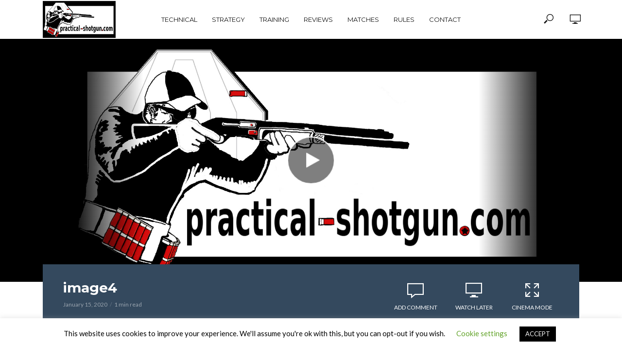

--- FILE ---
content_type: text/html; charset=UTF-8
request_url: https://www.practical-shotgun.com/emma-duckers-journey-into-practical-shotgun/image4-2
body_size: 16705
content:
<!DOCTYPE html>
<html lang="en-US">
<head>
<meta charset="UTF-8">
<meta name="viewport" content="width=device-width,initial-scale=1.0">
<link rel="pingback" href="https://www.practical-shotgun.com/xmlrpc.php">
<meta name='robots' content='index, follow, max-image-preview:large, max-snippet:-1, max-video-preview:-1' />

	<!-- This site is optimized with the Yoast SEO plugin v20.2.1 - https://yoast.com/wordpress/plugins/seo/ -->
	<title>image4 - Practical-Shotgun.com</title>
	<link rel="canonical" href="https://www.practical-shotgun.com/emma-duckers-journey-into-practical-shotgun/image4-2/" />
	<meta property="og:locale" content="en_US" />
	<meta property="og:type" content="article" />
	<meta property="og:title" content="image4 - Practical-Shotgun.com" />
	<meta property="og:url" content="https://www.practical-shotgun.com/emma-duckers-journey-into-practical-shotgun/image4-2/" />
	<meta property="og:site_name" content="Practical-Shotgun.com" />
	<meta property="article:publisher" content="https://www.facebook.com/groups/IPSCSG/" />
	<meta property="og:image" content="https://www.practical-shotgun.com/emma-duckers-journey-into-practical-shotgun/image4-2" />
	<meta property="og:image:width" content="1024" />
	<meta property="og:image:height" content="768" />
	<meta property="og:image:type" content="image/jpeg" />
	<meta name="twitter:card" content="summary_large_image" />
	<script type="application/ld+json" class="yoast-schema-graph">{"@context":"https://schema.org","@graph":[{"@type":"WebPage","@id":"https://www.practical-shotgun.com/emma-duckers-journey-into-practical-shotgun/image4-2/","url":"https://www.practical-shotgun.com/emma-duckers-journey-into-practical-shotgun/image4-2/","name":"image4 - Practical-Shotgun.com","isPartOf":{"@id":"https://www.practical-shotgun.com/#website"},"primaryImageOfPage":{"@id":"https://www.practical-shotgun.com/emma-duckers-journey-into-practical-shotgun/image4-2/#primaryimage"},"image":{"@id":"https://www.practical-shotgun.com/emma-duckers-journey-into-practical-shotgun/image4-2/#primaryimage"},"thumbnailUrl":"https://www.practical-shotgun.com/wp-content/uploads/2020/01/image4-1.jpeg","datePublished":"2020-01-15T12:53:12+00:00","dateModified":"2020-01-15T12:53:12+00:00","breadcrumb":{"@id":"https://www.practical-shotgun.com/emma-duckers-journey-into-practical-shotgun/image4-2/#breadcrumb"},"inLanguage":"en-US","potentialAction":[{"@type":"ReadAction","target":["https://www.practical-shotgun.com/emma-duckers-journey-into-practical-shotgun/image4-2/"]}]},{"@type":"ImageObject","inLanguage":"en-US","@id":"https://www.practical-shotgun.com/emma-duckers-journey-into-practical-shotgun/image4-2/#primaryimage","url":"https://www.practical-shotgun.com/wp-content/uploads/2020/01/image4-1.jpeg","contentUrl":"https://www.practical-shotgun.com/wp-content/uploads/2020/01/image4-1.jpeg","width":4032,"height":3024},{"@type":"BreadcrumbList","@id":"https://www.practical-shotgun.com/emma-duckers-journey-into-practical-shotgun/image4-2/#breadcrumb","itemListElement":[{"@type":"ListItem","position":1,"name":"Home","item":"https://www.practical-shotgun.com/"},{"@type":"ListItem","position":2,"name":"image4"}]},{"@type":"WebSite","@id":"https://www.practical-shotgun.com/#website","url":"https://www.practical-shotgun.com/","name":"Practical-Shotgun.com","description":"Resource for Practical Shotgun enthusiasts and IPSC Shotgun Competitors","publisher":{"@id":"https://www.practical-shotgun.com/#organization"},"potentialAction":[{"@type":"SearchAction","target":{"@type":"EntryPoint","urlTemplate":"https://www.practical-shotgun.com/?s={search_term_string}"},"query-input":"required name=search_term_string"}],"inLanguage":"en-US"},{"@type":"Organization","@id":"https://www.practical-shotgun.com/#organization","name":"practical-shotgun.com","url":"https://www.practical-shotgun.com/","logo":{"@type":"ImageObject","inLanguage":"en-US","@id":"https://www.practical-shotgun.com/#/schema/logo/image/","url":"https://www.practical-shotgun.com/wp-content/uploads/2017/03/PSG_1024-1.jpg","contentUrl":"https://www.practical-shotgun.com/wp-content/uploads/2017/03/PSG_1024-1.jpg","width":1606,"height":814,"caption":"practical-shotgun.com"},"image":{"@id":"https://www.practical-shotgun.com/#/schema/logo/image/"},"sameAs":["https://www.facebook.com/groups/IPSCSG/"]}]}</script>
	<!-- / Yoast SEO plugin. -->


<link rel='dns-prefetch' href='//fonts.googleapis.com' />
<link rel="alternate" type="application/rss+xml" title="Practical-Shotgun.com &raquo; Feed" href="https://www.practical-shotgun.com/feed" />
<link rel="alternate" type="application/rss+xml" title="Practical-Shotgun.com &raquo; Comments Feed" href="https://www.practical-shotgun.com/comments/feed" />
<link rel="alternate" type="application/rss+xml" title="Practical-Shotgun.com &raquo; image4 Comments Feed" href="https://www.practical-shotgun.com/emma-duckers-journey-into-practical-shotgun/image4-2/feed" />
		<!-- This site uses the Google Analytics by MonsterInsights plugin v8.12.1 - Using Analytics tracking - https://www.monsterinsights.com/ -->
		<!-- Note: MonsterInsights is not currently configured on this site. The site owner needs to authenticate with Google Analytics in the MonsterInsights settings panel. -->
					<!-- No UA code set -->
				<!-- / Google Analytics by MonsterInsights -->
		<script type="text/javascript">
window._wpemojiSettings = {"baseUrl":"https:\/\/s.w.org\/images\/core\/emoji\/14.0.0\/72x72\/","ext":".png","svgUrl":"https:\/\/s.w.org\/images\/core\/emoji\/14.0.0\/svg\/","svgExt":".svg","source":{"concatemoji":"https:\/\/www.practical-shotgun.com\/wp-includes\/js\/wp-emoji-release.min.js?ver=629725d5beeb49cd5b19588927cf693e"}};
/*! This file is auto-generated */
!function(e,a,t){var n,r,o,i=a.createElement("canvas"),p=i.getContext&&i.getContext("2d");function s(e,t){var a=String.fromCharCode,e=(p.clearRect(0,0,i.width,i.height),p.fillText(a.apply(this,e),0,0),i.toDataURL());return p.clearRect(0,0,i.width,i.height),p.fillText(a.apply(this,t),0,0),e===i.toDataURL()}function c(e){var t=a.createElement("script");t.src=e,t.defer=t.type="text/javascript",a.getElementsByTagName("head")[0].appendChild(t)}for(o=Array("flag","emoji"),t.supports={everything:!0,everythingExceptFlag:!0},r=0;r<o.length;r++)t.supports[o[r]]=function(e){if(p&&p.fillText)switch(p.textBaseline="top",p.font="600 32px Arial",e){case"flag":return s([127987,65039,8205,9895,65039],[127987,65039,8203,9895,65039])?!1:!s([55356,56826,55356,56819],[55356,56826,8203,55356,56819])&&!s([55356,57332,56128,56423,56128,56418,56128,56421,56128,56430,56128,56423,56128,56447],[55356,57332,8203,56128,56423,8203,56128,56418,8203,56128,56421,8203,56128,56430,8203,56128,56423,8203,56128,56447]);case"emoji":return!s([129777,127995,8205,129778,127999],[129777,127995,8203,129778,127999])}return!1}(o[r]),t.supports.everything=t.supports.everything&&t.supports[o[r]],"flag"!==o[r]&&(t.supports.everythingExceptFlag=t.supports.everythingExceptFlag&&t.supports[o[r]]);t.supports.everythingExceptFlag=t.supports.everythingExceptFlag&&!t.supports.flag,t.DOMReady=!1,t.readyCallback=function(){t.DOMReady=!0},t.supports.everything||(n=function(){t.readyCallback()},a.addEventListener?(a.addEventListener("DOMContentLoaded",n,!1),e.addEventListener("load",n,!1)):(e.attachEvent("onload",n),a.attachEvent("onreadystatechange",function(){"complete"===a.readyState&&t.readyCallback()})),(e=t.source||{}).concatemoji?c(e.concatemoji):e.wpemoji&&e.twemoji&&(c(e.twemoji),c(e.wpemoji)))}(window,document,window._wpemojiSettings);
</script>
<style type="text/css">
img.wp-smiley,
img.emoji {
	display: inline !important;
	border: none !important;
	box-shadow: none !important;
	height: 1em !important;
	width: 1em !important;
	margin: 0 0.07em !important;
	vertical-align: -0.1em !important;
	background: none !important;
	padding: 0 !important;
}
</style>
	<link rel='stylesheet' id='wp-block-library-css' href='https://www.practical-shotgun.com/wp-includes/css/dist/block-library/style.min.css?ver=629725d5beeb49cd5b19588927cf693e' type='text/css' media='all' />
<link rel='stylesheet' id='classic-theme-styles-css' href='https://www.practical-shotgun.com/wp-includes/css/classic-themes.min.css?ver=1' type='text/css' media='all' />
<style id='global-styles-inline-css' type='text/css'>
body{--wp--preset--color--black: #000000;--wp--preset--color--cyan-bluish-gray: #abb8c3;--wp--preset--color--white: #ffffff;--wp--preset--color--pale-pink: #f78da7;--wp--preset--color--vivid-red: #cf2e2e;--wp--preset--color--luminous-vivid-orange: #ff6900;--wp--preset--color--luminous-vivid-amber: #fcb900;--wp--preset--color--light-green-cyan: #7bdcb5;--wp--preset--color--vivid-green-cyan: #00d084;--wp--preset--color--pale-cyan-blue: #8ed1fc;--wp--preset--color--vivid-cyan-blue: #0693e3;--wp--preset--color--vivid-purple: #9b51e0;--wp--preset--gradient--vivid-cyan-blue-to-vivid-purple: linear-gradient(135deg,rgba(6,147,227,1) 0%,rgb(155,81,224) 100%);--wp--preset--gradient--light-green-cyan-to-vivid-green-cyan: linear-gradient(135deg,rgb(122,220,180) 0%,rgb(0,208,130) 100%);--wp--preset--gradient--luminous-vivid-amber-to-luminous-vivid-orange: linear-gradient(135deg,rgba(252,185,0,1) 0%,rgba(255,105,0,1) 100%);--wp--preset--gradient--luminous-vivid-orange-to-vivid-red: linear-gradient(135deg,rgba(255,105,0,1) 0%,rgb(207,46,46) 100%);--wp--preset--gradient--very-light-gray-to-cyan-bluish-gray: linear-gradient(135deg,rgb(238,238,238) 0%,rgb(169,184,195) 100%);--wp--preset--gradient--cool-to-warm-spectrum: linear-gradient(135deg,rgb(74,234,220) 0%,rgb(151,120,209) 20%,rgb(207,42,186) 40%,rgb(238,44,130) 60%,rgb(251,105,98) 80%,rgb(254,248,76) 100%);--wp--preset--gradient--blush-light-purple: linear-gradient(135deg,rgb(255,206,236) 0%,rgb(152,150,240) 100%);--wp--preset--gradient--blush-bordeaux: linear-gradient(135deg,rgb(254,205,165) 0%,rgb(254,45,45) 50%,rgb(107,0,62) 100%);--wp--preset--gradient--luminous-dusk: linear-gradient(135deg,rgb(255,203,112) 0%,rgb(199,81,192) 50%,rgb(65,88,208) 100%);--wp--preset--gradient--pale-ocean: linear-gradient(135deg,rgb(255,245,203) 0%,rgb(182,227,212) 50%,rgb(51,167,181) 100%);--wp--preset--gradient--electric-grass: linear-gradient(135deg,rgb(202,248,128) 0%,rgb(113,206,126) 100%);--wp--preset--gradient--midnight: linear-gradient(135deg,rgb(2,3,129) 0%,rgb(40,116,252) 100%);--wp--preset--duotone--dark-grayscale: url('#wp-duotone-dark-grayscale');--wp--preset--duotone--grayscale: url('#wp-duotone-grayscale');--wp--preset--duotone--purple-yellow: url('#wp-duotone-purple-yellow');--wp--preset--duotone--blue-red: url('#wp-duotone-blue-red');--wp--preset--duotone--midnight: url('#wp-duotone-midnight');--wp--preset--duotone--magenta-yellow: url('#wp-duotone-magenta-yellow');--wp--preset--duotone--purple-green: url('#wp-duotone-purple-green');--wp--preset--duotone--blue-orange: url('#wp-duotone-blue-orange');--wp--preset--font-size--small: 13px;--wp--preset--font-size--medium: 20px;--wp--preset--font-size--large: 36px;--wp--preset--font-size--x-large: 42px;--wp--preset--spacing--20: 0.44rem;--wp--preset--spacing--30: 0.67rem;--wp--preset--spacing--40: 1rem;--wp--preset--spacing--50: 1.5rem;--wp--preset--spacing--60: 2.25rem;--wp--preset--spacing--70: 3.38rem;--wp--preset--spacing--80: 5.06rem;}:where(.is-layout-flex){gap: 0.5em;}body .is-layout-flow > .alignleft{float: left;margin-inline-start: 0;margin-inline-end: 2em;}body .is-layout-flow > .alignright{float: right;margin-inline-start: 2em;margin-inline-end: 0;}body .is-layout-flow > .aligncenter{margin-left: auto !important;margin-right: auto !important;}body .is-layout-constrained > .alignleft{float: left;margin-inline-start: 0;margin-inline-end: 2em;}body .is-layout-constrained > .alignright{float: right;margin-inline-start: 2em;margin-inline-end: 0;}body .is-layout-constrained > .aligncenter{margin-left: auto !important;margin-right: auto !important;}body .is-layout-constrained > :where(:not(.alignleft):not(.alignright):not(.alignfull)){max-width: var(--wp--style--global--content-size);margin-left: auto !important;margin-right: auto !important;}body .is-layout-constrained > .alignwide{max-width: var(--wp--style--global--wide-size);}body .is-layout-flex{display: flex;}body .is-layout-flex{flex-wrap: wrap;align-items: center;}body .is-layout-flex > *{margin: 0;}:where(.wp-block-columns.is-layout-flex){gap: 2em;}.has-black-color{color: var(--wp--preset--color--black) !important;}.has-cyan-bluish-gray-color{color: var(--wp--preset--color--cyan-bluish-gray) !important;}.has-white-color{color: var(--wp--preset--color--white) !important;}.has-pale-pink-color{color: var(--wp--preset--color--pale-pink) !important;}.has-vivid-red-color{color: var(--wp--preset--color--vivid-red) !important;}.has-luminous-vivid-orange-color{color: var(--wp--preset--color--luminous-vivid-orange) !important;}.has-luminous-vivid-amber-color{color: var(--wp--preset--color--luminous-vivid-amber) !important;}.has-light-green-cyan-color{color: var(--wp--preset--color--light-green-cyan) !important;}.has-vivid-green-cyan-color{color: var(--wp--preset--color--vivid-green-cyan) !important;}.has-pale-cyan-blue-color{color: var(--wp--preset--color--pale-cyan-blue) !important;}.has-vivid-cyan-blue-color{color: var(--wp--preset--color--vivid-cyan-blue) !important;}.has-vivid-purple-color{color: var(--wp--preset--color--vivid-purple) !important;}.has-black-background-color{background-color: var(--wp--preset--color--black) !important;}.has-cyan-bluish-gray-background-color{background-color: var(--wp--preset--color--cyan-bluish-gray) !important;}.has-white-background-color{background-color: var(--wp--preset--color--white) !important;}.has-pale-pink-background-color{background-color: var(--wp--preset--color--pale-pink) !important;}.has-vivid-red-background-color{background-color: var(--wp--preset--color--vivid-red) !important;}.has-luminous-vivid-orange-background-color{background-color: var(--wp--preset--color--luminous-vivid-orange) !important;}.has-luminous-vivid-amber-background-color{background-color: var(--wp--preset--color--luminous-vivid-amber) !important;}.has-light-green-cyan-background-color{background-color: var(--wp--preset--color--light-green-cyan) !important;}.has-vivid-green-cyan-background-color{background-color: var(--wp--preset--color--vivid-green-cyan) !important;}.has-pale-cyan-blue-background-color{background-color: var(--wp--preset--color--pale-cyan-blue) !important;}.has-vivid-cyan-blue-background-color{background-color: var(--wp--preset--color--vivid-cyan-blue) !important;}.has-vivid-purple-background-color{background-color: var(--wp--preset--color--vivid-purple) !important;}.has-black-border-color{border-color: var(--wp--preset--color--black) !important;}.has-cyan-bluish-gray-border-color{border-color: var(--wp--preset--color--cyan-bluish-gray) !important;}.has-white-border-color{border-color: var(--wp--preset--color--white) !important;}.has-pale-pink-border-color{border-color: var(--wp--preset--color--pale-pink) !important;}.has-vivid-red-border-color{border-color: var(--wp--preset--color--vivid-red) !important;}.has-luminous-vivid-orange-border-color{border-color: var(--wp--preset--color--luminous-vivid-orange) !important;}.has-luminous-vivid-amber-border-color{border-color: var(--wp--preset--color--luminous-vivid-amber) !important;}.has-light-green-cyan-border-color{border-color: var(--wp--preset--color--light-green-cyan) !important;}.has-vivid-green-cyan-border-color{border-color: var(--wp--preset--color--vivid-green-cyan) !important;}.has-pale-cyan-blue-border-color{border-color: var(--wp--preset--color--pale-cyan-blue) !important;}.has-vivid-cyan-blue-border-color{border-color: var(--wp--preset--color--vivid-cyan-blue) !important;}.has-vivid-purple-border-color{border-color: var(--wp--preset--color--vivid-purple) !important;}.has-vivid-cyan-blue-to-vivid-purple-gradient-background{background: var(--wp--preset--gradient--vivid-cyan-blue-to-vivid-purple) !important;}.has-light-green-cyan-to-vivid-green-cyan-gradient-background{background: var(--wp--preset--gradient--light-green-cyan-to-vivid-green-cyan) !important;}.has-luminous-vivid-amber-to-luminous-vivid-orange-gradient-background{background: var(--wp--preset--gradient--luminous-vivid-amber-to-luminous-vivid-orange) !important;}.has-luminous-vivid-orange-to-vivid-red-gradient-background{background: var(--wp--preset--gradient--luminous-vivid-orange-to-vivid-red) !important;}.has-very-light-gray-to-cyan-bluish-gray-gradient-background{background: var(--wp--preset--gradient--very-light-gray-to-cyan-bluish-gray) !important;}.has-cool-to-warm-spectrum-gradient-background{background: var(--wp--preset--gradient--cool-to-warm-spectrum) !important;}.has-blush-light-purple-gradient-background{background: var(--wp--preset--gradient--blush-light-purple) !important;}.has-blush-bordeaux-gradient-background{background: var(--wp--preset--gradient--blush-bordeaux) !important;}.has-luminous-dusk-gradient-background{background: var(--wp--preset--gradient--luminous-dusk) !important;}.has-pale-ocean-gradient-background{background: var(--wp--preset--gradient--pale-ocean) !important;}.has-electric-grass-gradient-background{background: var(--wp--preset--gradient--electric-grass) !important;}.has-midnight-gradient-background{background: var(--wp--preset--gradient--midnight) !important;}.has-small-font-size{font-size: var(--wp--preset--font-size--small) !important;}.has-medium-font-size{font-size: var(--wp--preset--font-size--medium) !important;}.has-large-font-size{font-size: var(--wp--preset--font-size--large) !important;}.has-x-large-font-size{font-size: var(--wp--preset--font-size--x-large) !important;}
.wp-block-navigation a:where(:not(.wp-element-button)){color: inherit;}
:where(.wp-block-columns.is-layout-flex){gap: 2em;}
.wp-block-pullquote{font-size: 1.5em;line-height: 1.6;}
</style>
<link rel='stylesheet' id='bbp-default-css' href='https://www.practical-shotgun.com/wp-content/plugins/bbpress/templates/default/css/bbpress.min.css?ver=2.6.9' type='text/css' media='all' />
<link rel='stylesheet' id='contact-form-7-css' href='https://www.practical-shotgun.com/wp-content/plugins/contact-form-7/includes/css/styles.css?ver=5.7.4' type='text/css' media='all' />
<link rel='stylesheet' id='cookie-law-info-css' href='https://www.practical-shotgun.com/wp-content/plugins/cookie-law-info/legacy/public/css/cookie-law-info-public.css?ver=3.0.8' type='text/css' media='all' />
<link rel='stylesheet' id='cookie-law-info-gdpr-css' href='https://www.practical-shotgun.com/wp-content/plugins/cookie-law-info/legacy/public/css/cookie-law-info-gdpr.css?ver=3.0.8' type='text/css' media='all' />
<link rel='stylesheet' id='mks_shortcodes_simple_line_icons-css' href='https://www.practical-shotgun.com/wp-content/plugins/meks-flexible-shortcodes/css/simple-line/simple-line-icons.css?ver=1.3.5' type='text/css' media='screen' />
<link rel='stylesheet' id='mks_shortcodes_css-css' href='https://www.practical-shotgun.com/wp-content/plugins/meks-flexible-shortcodes/css/style.css?ver=1.3.5' type='text/css' media='screen' />
<link rel='stylesheet' id='vlog-fonts-css' href='https://fonts.googleapis.com/css?family=Lato%3A400%7CMontserrat%3A400%2C700&#038;subset=latin%2Clatin-ext&#038;ver=1.5' type='text/css' media='all' />
<link rel='stylesheet' id='vlog-main-css' href='https://www.practical-shotgun.com/wp-content/themes/vlog/assets/css/min.css?ver=1.5' type='text/css' media='all' />
<style id='vlog-main-inline-css' type='text/css'>
body,#cancel-comment-reply-link,.vlog-wl-action .vlog-button {color: #111111;font-family: 'Lato';font-weight: 400;}.vlog-body-box{background-color:#ffffff;}h1, h2, h3, h4, h5, h6,.h1, .h2, .h3, .h4, .h5, .h6,blockquote,.vlog-comments .url,.comment-author b,.vlog-site-header .site-title a,.entry-content thead td,#bbpress-forums .bbp-forum-title, #bbpress-forums .bbp-topic-permalink {font-family: 'Montserrat';font-weight: 700;}.vlog-site-header a,.dl-menuwrapper li a{font-family: 'Montserrat';font-weight: 400;}.vlog-top-bar,.vlog-top-bar .sub-menu{background-color: #34495e;}.vlog-top-bar ul li a,.vlog-site-date{color: #8b97a3;}.vlog-top-bar ul li:hover > a{color: #ffffff;}.vlog-header-middle{height: 80px;}.vlog-site-header,.vlog-header-shadow .vlog-header-wrapper,.vlog-site-header .vlog-main-nav .sub-menu,.vlog-actions-button .sub-menu,.vlog-site-header .vlog-main-nav > li:hover > a,.vlog-actions-button:hover > span,.vlog-action-search.active.vlog-actions-button > span,.vlog-actions-search input[type=text]:focus,.vlog-responsive-header,.dl-menuwrapper .dl-menu{background-color: #ffffff;}.vlog-site-header,.vlog-site-header .entry-title a,.vlog-site-header a,.dl-menuwrapper li a,.vlog-site-header .vlog-search-form input[type=text],.vlog-responsive-header,.vlog-responsive-header a.vlog-responsive-header .entry-title a,.dl-menuwrapper button,.vlog-remove-wl{color: #111111;}.vlog-main-nav .sub-menu li:hover > a,.vlog-main-nav > .current_page_item > a,.vlog-main-nav .current-menu-item > a,.vlog-main-nav li:not(.menu-item-has-children):hover > a,.vlog-actions-button.vlog-action-search:hover span,.dl-menuwrapper li a:focus,.dl-menuwrapper li a:hover,.dl-menuwrapper button:hover{color: #9b59b6;}.vlog-site-header .vlog-search-form input[type=text]::-webkit-input-placeholder { color: #111111;}.vlog-site-header .vlog-search-form input[type=text]::-moz-placeholder {color: #111111;}.vlog-site-header .vlog-search-form input[type=text]:-ms-input-placeholder {color: #111111;}.vlog-header-bottom{background: #f6f6f6;}.vlog-header-bottom,.vlog-header-bottom .entry-title a,.vlog-header-bottom a,.vlog-header-bottom .vlog-search-form input[type=text]{color: #111111;}.vlog-header-bottom .vlog-main-nav .sub-menu li:hover > a, .vlog-header-bottom .vlog-main-nav > .current_page_item > a, .vlog-header-bottom .vlog-main-nav .current-menu-item > a, .vlog-header-bottom .vlog-main-nav li:not(.menu-item-has-children):hover > a, .vlog-header-bottom .vlog-actions-button.vlog-action-search:hover span,.vlog-header-bottom .entry-title a:hover,.vlog-header-bottom .vlog-remove-wl:hover{color: #9b59b6;}.vlog-header-bottom .vlog-search-form input[type=text]::-webkit-input-placeholder { color: #111111;}.vlog-header-bottom .vlog-search-form input[type=text]::-moz-placeholder {color: #111111;}.vlog-header-bottom .vlog-search-form input[type=text]:-ms-input-placeholder {color: #111111;}.vlog-sticky-header.vlog-site-header,.vlog-sticky-header.vlog-site-header .vlog-main-nav .sub-menu,.vlog-sticky-header .vlog-actions-button .sub-menu,.vlog-sticky-header.vlog-site-header .vlog-main-nav > li:hover > a,.vlog-sticky-header .vlog-actions-button:hover > span,.vlog-sticky-header .vlog-action-search.active.vlog-actions-button > span,.vlog-sticky-header .vlog-actions-search input[type=text]:focus{background-color: #ffffff;}.vlog-sticky-header,.vlog-sticky-header .entry-title a,.vlog-sticky-header a,.vlog-sticky-header .vlog-search-form input[type=text],.vlog-sticky-header.vlog-site-header a{color: #111111;}.vlog-sticky-header .vlog-main-nav .sub-menu li:hover > a,.vlog-sticky-header .vlog-main-nav > .current_page_item > a,.vlog-sticky-header .vlog-main-nav li:not(.menu-item-has-children):hover > a,.vlog-sticky-header .vlog-actions-button.vlog-action-search:hover span,.vlog-sticky-header.vlog-header-bottom .vlog-main-nav .current-menu-item > a,.vlog-sticky-header.vlog-header-bottom .entry-title a:hover,.vlog-sticky-header.vlog-header-bottom.vlog-remove-wl:hover {color: #9b59b6;}.vlog-header-bottom .vlog-search-form input[type=text]::-webkit-input-placeholder { color: #111111;}.vlog-header-bottom .vlog-search-form input[type=text]::-moz-placeholder {color: #111111;}.vlog-header-bottom .vlog-search-form input[type=text]:-ms-input-placeholder {color: #111111;}a{color: #d6b00a; }.meta-item,.meta-icon,.meta-comments a,.vlog-prev-next-nav .vlog-pn-ico,.comment-metadata a,.widget_calendar table caption,.widget_archive li,.widget_recent_comments li,.rss-date,.widget_rss cite,.widget_tag_cloud a:after,.widget_recent_entries li .post-date,.meta-tags a:after,.bbp-forums .bbp-forum-freshness a{color: #999999; }.vlog-pagination .dots:hover, .vlog-pagination a, .vlog-post .entry-category a:hover,a.meta-icon:hover,.meta-comments:hover,.meta-comments:hover a,.vlog-prev-next-nav a,.widget_tag_cloud a,.widget_calendar table tfoot tr td a,.vlog-button-search,.meta-tags a,.vlog-all-link:hover,.vlog-sl-item:hover,.entry-content-single .meta-tags a:hover,#bbpress-forums .bbp-forum-title, #bbpress-forums .bbp-topic-permalink{color: #111111; }.vlog-count,.vlog-button,.vlog-pagination .vlog-button,.vlog-pagination .vlog-button:hover,.vlog-watch-later-count,a.page-numbers:hover,.widget_calendar table tbody td a,.vlog-load-more a,.vlog-next a,.vlog-prev a,.vlog-pagination .next,.vlog-pagination .prev,.mks_author_link,.mks_read_more a,.vlog-wl-action .vlog-button,body .mejs-controls .mejs-time-rail .mejs-time-current,.vlog-link-pages a{background-color: #d6b00a;}.vlog-pagination .uil-ripple-css div:nth-of-type(1),.vlog-pagination .uil-ripple-css div:nth-of-type(2),blockquote{border-color: #d6b00a;}.entry-content-single a,#bbpress-forums .bbp-forum-title:hover, #bbpress-forums .bbp-topic-permalink:hover{color: #d6b00a;}.entry-content-single a:hover{color: #111111;}.vlog-site-content,.vlog-content .entry-content-single a.vlog-popup-img { background: #ffffff;}.vlog-content .entry-content-single a.vlog-popup-img{color: #ffffff;}h1,h2,h3,h4,h5,h6,.h1, .h2, .h3, .h4, .h5, .h6,.entry-title a,.vlog-comments .url,.rsswidget:hover{ color: #111111;}.widget ul li a{color: #111111;}.widget ul li a:hover,.entry-title a:hover,.widget .vlog-search-form .vlog-button-search:hover,.bypostauthor .comment-body .fn:before,.vlog-comments .url:hover,#cancel-comment-reply-link,.widget_tag_cloud a:hover,.meta-tags a:hover,.vlog-remove-wl:hover{color: #d6b00a;}.entry-content p{color: #111111;}.widget_calendar #today:after{background: rgba(17,17,17,0.1)}.vlog-button,.vlog-button a,.vlog-pagination .vlog-button,.vlog-pagination .next,.vlog-pagination .prev,a.page-numbers:hover,.widget_calendar table tbody td a,.vlog-featured-info-2 .entry-title a,.vlog-load-more a,.vlog-next a,.vlog-prev a,.mks_author_link,.mks_read_more a,.vlog-wl-action .vlog-button,.vlog-link-pages a,.vlog-link-pages a:hover{color: #FFF;}#cancel-comment-reply-link, .comment-reply-link, .vlog-rm,.vlog-mod-actions .vlog-all-link,.vlog-slider-controls .owl-next, .vlog-slider-controls .owl-prev {color: #d6b00a; border-color: rgba(214,176,10,0.7)}.vlog-mod-actions .vlog-all-link:hover,.vlog-slider-controls .owl-next:hover, .vlog-slider-controls .owl-prev:hover {color: #111111; border-color: rgba(17,17,17,0.7)}.comment-reply-link:hover,.vlog-rm:hover,#cancel-comment-reply-link:hover{color: #111111;border-color: #111111;}.vlog-highlight .entry-category,.vlog-highlight .entry-category a,.vlog-highlight .meta-item a,.vlog-highlight .meta-item span,.vlog-highlight .meta-item,.vlog-highlight.widget_tag_cloud a:hover{color: rgba(255,255,255,0.5);}.vlog-highlight {background: #34495e;color: #ffffff;border: none;}.vlog-highlight .widget-title{border-bottom-color: rgba(255,255,255,0.1);}.vlog-highlight .entry-title,.vlog-highlight .entry-category a:hover,.vlog-highlight .action-item,.vlog-highlight .meta-item a:hover,.vlog-highlight .widget-title span,.vlog-highlight .entry-title a,.widget.vlog-highlight ul li a,.vlog-highlight.widget_calendar table tfoot tr td a,.vlog-highlight .widget_tag_cloud a{color: #ffffff;}.vlog-highlight .widget_calendar #today:after{ background: rgba(255,255,255,0.1);}.widget.vlog-highlightinput[type=number], .widget.vlog-highlight input[type=text], .widget.vlog-highlight input[type=email], .widget.vlog-highlight input[type=url], .widget.vlog-highlight input[type=tel], .widget.vlog-highlight input[type=date], .widget.vlog-highlight input[type=password], .widget.vlog-highlight select, .widget.vlog-highlight textarea{background: #FFF;color: #111;border-color: rgba(255,255,255,0.1);}.vlog-highlight .vlog-button-search{color:#111;}.vlog-bg-box,.author .vlog-mod-desc,.vlog-bg{background: rgba(17,17,17,0.05);}.vlog-pagination .current{background: rgba(17,17,17,0.1);}.vlog-site-footer{background: #34495e;color: #ffffff;}.vlog-site-footer .widget-title,.vlog-site-footer .widget_calendar table tbody td a,.vlog-site-footer .widget_calendar table tfoot tr td a,.vlog-site-footer .widget.mks_author_widget h3,.vlog-site-footer.mks_author_link,.vlog-site-footer .vlog-button:hover,.vlog-site-footer .meta-item a:hover,.vlog-site-footer .entry-category a:hover {color: #ffffff;}.vlog-site-footer a,.vlog-site-footer ul li a,.vlog-site-footer .widget_calendar table tbody td a:hover,.vlog-site-footer .widget_calendar table tfoot tr td a:hover{color: rgba(255,255,255,0.8);}.vlog-site-footer .meta-item a,.vlog-site-footer .meta-item .meta-icon,.vlog-site-footer .widget_recent_entries li .post-date,.vlog-site-footer .meta-item{color: rgba(255,255,255,0.5);}.vlog-site-footer .meta-comments:hover,.vlog-site-footer ul li a:hover,.vlog-site-footer a:hover{color: #ffffff;}.vlog-site-footer .widget .vlog-count,.vlog-site-footer .widget_calendar table tbody td a,.vlog-site-footer a.mks_author_link,.vlog-site-footer a.mks_author_link:hover,.vlog-site-footer .widget_calendar table tbody td a:hover{color: #34495e;background: #ffffff;}.vlog-site-footer .widget .vlog-search-form input[type=text],.vlog-site-footer select{ background: #FFF; color: #111; border:#ffffff;}.vlog-site-footer .widget .vlog-search-form .vlog-button-search{color: #111;}.vlog-site-footer .vlog-mod-actions .vlog-all-link, .vlog-site-footer .vlog-slider-controls .owl-next, .vlog-site-footer .vlog-slider-controls .owl-prev{ color: rgba(255,255,255,0.8); border-color:rgba(255,255,255,0.8);}.vlog-site-footer .vlog-mod-actions .vlog-all-link:hover, .vlog-site-footer .vlog-slider-controls .owl-next:hover, .vlog-site-footer .vlog-slider-controls .owl-prev:hover{ color: rgba(255,255,255,1); border-color:rgba(255,255,255,1);}.entry-content-single ul > li:before,.vlog-comments .comment-content ul > li:before{color: #d6b00a;}input[type=number], input[type=text], input[type=email], input[type=url], input[type=tel], input[type=date], input[type=password], select, textarea,.widget,.vlog-comments,.comment-list,.comment .comment-respond,.widget .vlog-search-form input[type=text],.vlog-content .vlog-prev-next-nav,.vlog-wl-action,.vlog-mod-desc .vlog-search-form,.entry-content table,.entry-content td, .entry-content th,.entry-content-single table,.entry-content-single td, .entry-content-single th,.vlog-comments table,.vlog-comments td, .vlog-comments th{border-color: rgba(17,17,17,0.1);}input[type=number]:focus, input[type=text]:focus, input[type=email]:focus, input[type=url]:focus, input[type=tel]:focus, input[type=date]:focus, input[type=password]:focus, select:focus, textarea:focus{border-color: rgba(17,17,17,0.3);}input[type=number], input[type=text], input[type=email], input[type=url], input[type=tel], input[type=date], input[type=password], select, textarea{background-color: rgba(17,17,17,0.03);}.vlog-button,input[type="submit"],.wpcf7-submit,input[type="button"]{background-color: #d6b00a;}.vlog-comments .comment-content{color: rgba(17,17,17,0.8);}li.bypostauthor > .comment-body,.vlog-rm {border-color: #d6b00a;}.vlog-ripple-circle{stroke: #d6b00a;}.vlog-cover-bg,.vlog-featured-2 .vlog-featured-item,.vlog-featured-3 .vlog-featured-item,.vlog-featured-4 .owl-item,.vlog-featured-5{height: 500px;}.vlog-fa-5-wrapper{height: 428px;}.vlog-fa-5-wrapper .fa-item{height: 178px;}div.bbp-submit-wrapper button, #bbpress-forums #bbp-your-profile fieldset.submit button{color:#FFF;background-color: #d6b00a;}.vlog-breadcrumbs a:hover{color: #111111;}.vlog-breadcrumbs{ border-bottom: 1px solid rgba(17,17,17,0.1);}.vlog-special-tag-label{background-color: rgba(214,176,10,0.5);}.vlog-special-tag-label{background-color: rgba(214,176,10,0.5);}.entry-image:hover .vlog-special-tag-label{background-color: rgba(214,176,10,0.8);}.site-title{text-transform: uppercase;}.site-description{text-transform: uppercase;}.vlog-site-header{text-transform: uppercase;}.vlog-top-bar{text-transform: uppercase;}.entry-title{text-transform: none;}.entry-category a{text-transform: uppercase;}.vlog-mod-title, comment-author .fn{text-transform: uppercase;}.widget-title{text-transform: uppercase;}
</style>
<link rel='stylesheet' id='vlog-bbpress-css' href='https://www.practical-shotgun.com/wp-content/themes/vlog/assets/css/vlog-bbpress.css?ver=1.5' type='text/css' media='all' />
<link rel='stylesheet' id='meks-ads-widget-css' href='https://www.practical-shotgun.com/wp-content/plugins/meks-easy-ads-widget/css/style.css?ver=2.0.6' type='text/css' media='all' />
<link rel='stylesheet' id='meks-flickr-widget-css' href='https://www.practical-shotgun.com/wp-content/plugins/meks-simple-flickr-widget/css/style.css?ver=1.2' type='text/css' media='all' />
<link rel='stylesheet' id='meks-author-widget-css' href='https://www.practical-shotgun.com/wp-content/plugins/meks-smart-author-widget/css/style.css?ver=1.1.3' type='text/css' media='all' />
<link rel='stylesheet' id='meks-social-widget-css' href='https://www.practical-shotgun.com/wp-content/plugins/meks-smart-social-widget/css/style.css?ver=1.6' type='text/css' media='all' />
<link rel='stylesheet' id='meks-themeforest-widget-css' href='https://www.practical-shotgun.com/wp-content/plugins/meks-themeforest-smart-widget/css/style.css?ver=1.4' type='text/css' media='all' />
<script type='text/javascript' async src='https://www.practical-shotgun.com/wp-content/plugins/burst-statistics/helpers/timeme/timeme.min.js?ver=1.3.4' id='burst-timeme-js'></script>
<script type='text/javascript' src='https://www.practical-shotgun.com/wp-includes/js/dist/vendor/regenerator-runtime.min.js?ver=0.13.9' id='regenerator-runtime-js'></script>
<script type='text/javascript' src='https://www.practical-shotgun.com/wp-includes/js/dist/vendor/wp-polyfill.min.js?ver=3.15.0' id='wp-polyfill-js'></script>
<script type='text/javascript' src='https://www.practical-shotgun.com/wp-includes/js/dist/hooks.min.js?ver=4169d3cf8e8d95a3d6d5' id='wp-hooks-js'></script>
<script type='text/javascript' src='https://www.practical-shotgun.com/wp-includes/js/dist/i18n.min.js?ver=9e794f35a71bb98672ae' id='wp-i18n-js'></script>
<script type='text/javascript' id='wp-i18n-js-after'>
wp.i18n.setLocaleData( { 'text direction\u0004ltr': [ 'ltr' ] } );
</script>
<script type='text/javascript' src='https://www.practical-shotgun.com/wp-includes/js/dist/url.min.js?ver=6620854ab4f8532bcdbc' id='wp-url-js'></script>
<script type='text/javascript' src='https://www.practical-shotgun.com/wp-includes/js/dist/api-fetch.min.js?ver=bc0029ca2c943aec5311' id='wp-api-fetch-js'></script>
<script type='text/javascript' id='wp-api-fetch-js-after'>
wp.apiFetch.use( wp.apiFetch.createRootURLMiddleware( "https://www.practical-shotgun.com/wp-json/" ) );
wp.apiFetch.nonceMiddleware = wp.apiFetch.createNonceMiddleware( "a6b4545638" );
wp.apiFetch.use( wp.apiFetch.nonceMiddleware );
wp.apiFetch.use( wp.apiFetch.mediaUploadMiddleware );
wp.apiFetch.nonceEndpoint = "https://www.practical-shotgun.com/wp-admin/admin-ajax.php?action=rest-nonce";
</script>
<script type='text/javascript' id='burst-js-extra'>
/* <![CDATA[ */
var burst = {"url":"https:\/\/www.practical-shotgun.com\/wp-json\/","page_id":"3684","cookie_retention_days":"30","beacon_url":"https:\/\/www.practical-shotgun.com\/burst-statistics-endpoint.php","options":{"beacon_enabled":1,"enable_cookieless_tracking":0,"enable_turbo_mode":0,"do_not_track":0}};
/* ]]> */
</script>
<script type='text/javascript' async src='https://www.practical-shotgun.com/wp-content/plugins/burst-statistics/assets/js/build/burst.min.js?ver=1.3.4' id='burst-js'></script>
<script type='text/javascript' src='https://www.practical-shotgun.com/wp-includes/js/jquery/jquery.min.js?ver=3.6.1' id='jquery-core-js'></script>
<script type='text/javascript' src='https://www.practical-shotgun.com/wp-includes/js/jquery/jquery-migrate.min.js?ver=3.3.2' id='jquery-migrate-js'></script>
<script type='text/javascript' id='cookie-law-info-js-extra'>
/* <![CDATA[ */
var Cli_Data = {"nn_cookie_ids":[],"cookielist":[],"non_necessary_cookies":[],"ccpaEnabled":"","ccpaRegionBased":"","ccpaBarEnabled":"","strictlyEnabled":["necessary","obligatoire"],"ccpaType":"gdpr","js_blocking":"","custom_integration":"","triggerDomRefresh":"","secure_cookies":""};
var cli_cookiebar_settings = {"animate_speed_hide":"500","animate_speed_show":"500","background":"#FFF","border":"#b1a6a6c2","border_on":"","button_1_button_colour":"#000","button_1_button_hover":"#000000","button_1_link_colour":"#fff","button_1_as_button":"1","button_1_new_win":"","button_2_button_colour":"#333","button_2_button_hover":"#292929","button_2_link_colour":"#444","button_2_as_button":"","button_2_hidebar":"","button_3_button_colour":"#000","button_3_button_hover":"#000000","button_3_link_colour":"#fff","button_3_as_button":"1","button_3_new_win":"","button_4_button_colour":"#000","button_4_button_hover":"#000000","button_4_link_colour":"#62a329","button_4_as_button":"","button_7_button_colour":"#61a229","button_7_button_hover":"#4e8221","button_7_link_colour":"#fff","button_7_as_button":"1","button_7_new_win":"","font_family":"inherit","header_fix":"","notify_animate_hide":"1","notify_animate_show":"","notify_div_id":"#cookie-law-info-bar","notify_position_horizontal":"right","notify_position_vertical":"bottom","scroll_close":"","scroll_close_reload":"","accept_close_reload":"","reject_close_reload":"","showagain_tab":"","showagain_background":"#fff","showagain_border":"#000","showagain_div_id":"#cookie-law-info-again","showagain_x_position":"100px","text":"#000","show_once_yn":"","show_once":"10000","logging_on":"","as_popup":"","popup_overlay":"1","bar_heading_text":"","cookie_bar_as":"banner","popup_showagain_position":"bottom-right","widget_position":"left"};
var log_object = {"ajax_url":"https:\/\/www.practical-shotgun.com\/wp-admin\/admin-ajax.php"};
/* ]]> */
</script>
<script type='text/javascript' src='https://www.practical-shotgun.com/wp-content/plugins/cookie-law-info/legacy/public/js/cookie-law-info-public.js?ver=3.0.8' id='cookie-law-info-js'></script>
<link rel="https://api.w.org/" href="https://www.practical-shotgun.com/wp-json/" /><link rel="alternate" type="application/json" href="https://www.practical-shotgun.com/wp-json/wp/v2/media/3684" /><link rel="EditURI" type="application/rsd+xml" title="RSD" href="https://www.practical-shotgun.com/xmlrpc.php?rsd" />
<link rel="alternate" type="application/json+oembed" href="https://www.practical-shotgun.com/wp-json/oembed/1.0/embed?url=https%3A%2F%2Fwww.practical-shotgun.com%2Femma-duckers-journey-into-practical-shotgun%2Fimage4-2" />
<link rel="alternate" type="text/xml+oembed" href="https://www.practical-shotgun.com/wp-json/oembed/1.0/embed?url=https%3A%2F%2Fwww.practical-shotgun.com%2Femma-duckers-journey-into-practical-shotgun%2Fimage4-2&#038;format=xml" />
<script>
  (function(i,s,o,g,r,a,m){i['GoogleAnalyticsObject']=r;i[r]=i[r]||function(){
  (i[r].q=i[r].q||[]).push(arguments)},i[r].l=1*new Date();a=s.createElement(o),
  m=s.getElementsByTagName(o)[0];a.async=1;a.src=g;m.parentNode.insertBefore(a,m)
  })(window,document,'script','https://www.google-analytics.com/analytics.js','ga');

  ga('create', 'UA-77487921-2', 'auto');
  ga('send', 'pageview');

</script>

<script>
/**
* Function that tracks a click on an outbound link in Analytics.
* This function takes a valid URL string as an argument, and uses that URL string
* as the event label. Setting the transport method to 'beacon' lets the hit be sent
* using 'navigator.sendBeacon' in browser that support it.
*/
var trackOutboundLink = function(url) {
   ga('send', 'event', 'outbound', 'click', url, {
     'transport': 'beacon',
     'hitCallback': function(){document.location = url;}
   });
}
</script><link rel="icon" href="https://www.practical-shotgun.com/wp-content/uploads/2017/03/cropped-PSG_sq-150x150.jpg" sizes="32x32" />
<link rel="icon" href="https://www.practical-shotgun.com/wp-content/uploads/2017/03/cropped-PSG_sq-300x300.jpg" sizes="192x192" />
<link rel="apple-touch-icon" href="https://www.practical-shotgun.com/wp-content/uploads/2017/03/cropped-PSG_sq-300x300.jpg" />
<meta name="msapplication-TileImage" content="https://www.practical-shotgun.com/wp-content/uploads/2017/03/cropped-PSG_sq-300x300.jpg" />
</head>

<body data-rsssl=1 class="attachment attachment-template-default single single-attachment postid-3684 attachmentid-3684 attachment-jpeg chrome">

	
	
		
	<header id="header" class="vlog-site-header vlog-header-shadow hidden-xs hidden-sm">
		
		<div class="vlog-header-wrapper">
<div class="container">
	<div class="vlog-header-1 vlog-header-middle">
		<div class="vlog-slot-l">
			
<div class="vlog-site-branding vlog-logo-only">

			<span class="site-title h1"><a href="https://www.practical-shotgun.com/" rel="home"><img class="vlog-logo" src="https://www.practical-shotgun.com/wp-content/uploads/2017/03/PSG_150.png" alt="Practical-Shotgun.com" ></a></span>
	
	</div>

		</div>
		<div class="vlog-slot-c">
			<nav class="vlog-main-navigation">	
				<ul id="menu-practical-shotgun-menu" class="vlog-main-nav vlog-menu"><li id="menu-item-624" class="menu-item menu-item-type-post_type menu-item-object-page menu-item-624"><a href="https://www.practical-shotgun.com/technical">Technical</a><li id="menu-item-625" class="menu-item menu-item-type-post_type menu-item-object-page menu-item-625"><a href="https://www.practical-shotgun.com/tactical">Strategy</a><li id="menu-item-623" class="menu-item menu-item-type-post_type menu-item-object-page menu-item-623"><a href="https://www.practical-shotgun.com/training">Training</a><li id="menu-item-844" class="menu-item menu-item-type-post_type menu-item-object-page menu-item-844"><a href="https://www.practical-shotgun.com/reviews">Reviews</a><li id="menu-item-3673" class="menu-item menu-item-type-custom menu-item-object-custom menu-item-3673"><a target="_blank" rel="noopener" href="https://www.ipsc.org/matches/calendar.php">Matches</a><li id="menu-item-1427" class="menu-item menu-item-type-custom menu-item-object-custom menu-item-has-children menu-item-1427"><a target="_blank" rel="noopener" href="https://www.ipsc.org/pdf/RulesShotgun.pdf">RULES</a>
<ul class="sub-menu">
	<li id="menu-item-2147" class="menu-item menu-item-type-custom menu-item-object-custom menu-item-2147"><a target="_blank" rel="noopener" href="https://www.ipsc.org/pdf/RulesShotgun.pdf">IPSC Rules</a>	<li id="menu-item-2148" class="menu-item menu-item-type-custom menu-item-object-custom menu-item-2148"><a target="_blank" rel="noopener" href="http://www.nra.org.uk/common/asp/general/downloads.asp?site=NRA&#038;category=15">NRA Rules</a></ul>
<li id="menu-item-512" class="menu-item menu-item-type-post_type menu-item-object-page menu-item-512"><a href="https://www.practical-shotgun.com/contact">Contact</a></ul>	</nav>     
		</div> 	
		<div class="vlog-slot-r">
				<div class="vlog-actions-menu">
	<ul class="vlog-menu">
					<li class="vlog-actions-button vlog-action-search">
	<span>
		<i class="fv fv-search"></i>
	</span>
	<ul class="sub-menu">
		<form class="vlog-search-form" action="https://www.practical-shotgun.com/" method="get"><input name="s" type="text" value="" placeholder="Type here to search..." /><button type="submit" class="vlog-button-search"><i class="fv fv-search"></i></button>
</form>	</ul>
</li>					<li class="vlog-actions-button vlog-watch-later">
	
			
		<span>
			<i class="fv fv-watch-later"></i>
						<span class="vlog-watch-later-count pulse" style="display:none;">0</span>
		</span>

		<ul class="sub-menu">

			<li class="vlog-menu-posts">
							</li>

			<li class="vlog-wl-empty" style="">
				<p class="text-center"><i class="fv fv-watch-later"></i> No videos yet!</p>
				<p class="text-center vlog-small-border">Click on &quot;Watch later&quot; to put videos here</p>
			</li>

		</ul>
		
		
		</li>								</ul>
	</div>
		</div>
	</div>
</div>
</div>
	</header>

				
<div id="vlog-sticky-header" class="vlog-sticky-header vlog-site-header vlog-header-shadow vlog-header-bottom hidden-xs hidden-sm">
	
		<div class="container">
				<div class="vlog-slot-l">
					
<div class="vlog-site-branding vlog-logo-only">

			<span class="site-title h1"><a href="https://www.practical-shotgun.com/" rel="home"><img class="vlog-logo" src="https://www.practical-shotgun.com/wp-content/uploads/2017/03/PSG_150.png" alt="Practical-Shotgun.com" ></a></span>
	
	</div>

				</div>
				<div class="vlog-slot-c">
					<nav class="vlog-main-navigation">	
				<ul id="menu-practical-shotgun-menu-1" class="vlog-main-nav vlog-menu"><li class="menu-item menu-item-type-post_type menu-item-object-page menu-item-624"><a href="https://www.practical-shotgun.com/technical">Technical</a><li class="menu-item menu-item-type-post_type menu-item-object-page menu-item-625"><a href="https://www.practical-shotgun.com/tactical">Strategy</a><li class="menu-item menu-item-type-post_type menu-item-object-page menu-item-623"><a href="https://www.practical-shotgun.com/training">Training</a><li class="menu-item menu-item-type-post_type menu-item-object-page menu-item-844"><a href="https://www.practical-shotgun.com/reviews">Reviews</a><li class="menu-item menu-item-type-custom menu-item-object-custom menu-item-3673"><a target="_blank" rel="noopener" href="https://www.ipsc.org/matches/calendar.php">Matches</a><li class="menu-item menu-item-type-custom menu-item-object-custom menu-item-has-children menu-item-1427"><a target="_blank" rel="noopener" href="https://www.ipsc.org/pdf/RulesShotgun.pdf">RULES</a>
<ul class="sub-menu">
	<li class="menu-item menu-item-type-custom menu-item-object-custom menu-item-2147"><a target="_blank" rel="noopener" href="https://www.ipsc.org/pdf/RulesShotgun.pdf">IPSC Rules</a>	<li class="menu-item menu-item-type-custom menu-item-object-custom menu-item-2148"><a target="_blank" rel="noopener" href="http://www.nra.org.uk/common/asp/general/downloads.asp?site=NRA&#038;category=15">NRA Rules</a></ul>
<li class="menu-item menu-item-type-post_type menu-item-object-page menu-item-512"><a href="https://www.practical-shotgun.com/contact">Contact</a></ul>	</nav>     
				</div> 	
				<div class="vlog-slot-r">
						<div class="vlog-actions-menu">
	<ul class="vlog-menu">
					<li class="vlog-actions-button vlog-action-search">
	<span>
		<i class="fv fv-search"></i>
	</span>
	<ul class="sub-menu">
		<form class="vlog-search-form" action="https://www.practical-shotgun.com/" method="get"><input name="s" type="text" value="" placeholder="Type here to search..." /><button type="submit" class="vlog-button-search"><i class="fv fv-search"></i></button>
</form>	</ul>
</li>					<li class="vlog-actions-button vlog-watch-later">
	
			
		<span>
			<i class="fv fv-watch-later"></i>
						<span class="vlog-watch-later-count pulse" style="display:none;">0</span>
		</span>

		<ul class="sub-menu">

			<li class="vlog-menu-posts">
							</li>

			<li class="vlog-wl-empty" style="">
				<p class="text-center"><i class="fv fv-watch-later"></i> No videos yet!</p>
				<p class="text-center vlog-small-border">Click on &quot;Watch later&quot; to put videos here</p>
			</li>

		</ul>
		
		
		</li>								</ul>
	</div>
				</div>
		</div>

</div>	
	<div id="vlog-responsive-header" class="vlog-responsive-header hidden-lg hidden-md">
	<div class="container">
				
<div class="vlog-site-branding vlog-logo-only">

			<span class="site-title h1"><a href="https://www.practical-shotgun.com/" rel="home"><img class="vlog-logo" src="https://www.practical-shotgun.com/wp-content/uploads/2017/03/PSG_150.png" alt="Practical-Shotgun.com" ></a></span>
	
	</div>

		
		<ul>
																	<li class="vlog-actions-button vlog-action-search">
	<span>
		<i class="fv fv-search"></i>
	</span>
	<ul class="sub-menu">
		<form class="vlog-search-form" action="https://www.practical-shotgun.com/" method="get"><input name="s" type="text" value="" placeholder="Type here to search..." /><button type="submit" class="vlog-button-search"><i class="fv fv-search"></i></button>
</form>	</ul>
</li>											<li class="vlog-actions-button vlog-watch-later">
	
			
		<span>
			<i class="fv fv-watch-later"></i>
						<span class="vlog-watch-later-count pulse" style="display:none;">0</span>
		</span>

		<ul class="sub-menu">

			<li class="vlog-menu-posts">
							</li>

			<li class="vlog-wl-empty" style="">
				<p class="text-center"><i class="fv fv-watch-later"></i> No videos yet!</p>
				<p class="text-center vlog-small-border">Click on &quot;Watch later&quot; to put videos here</p>
			</li>

		</ul>
		
		
		</li>																					</ul>
	</div>

	<div id="dl-menu" class="dl-menuwrapper">
		<button class="dl-trigger"><i class="fa fa-bars"></i></button>	

						<ul id="menu-practical-shotgun-menu-2" class="vlog-mob-nav dl-menu"><li class="menu-item menu-item-type-post_type menu-item-object-page menu-item-624"><a href="https://www.practical-shotgun.com/technical">Technical</a><li class="menu-item menu-item-type-post_type menu-item-object-page menu-item-625"><a href="https://www.practical-shotgun.com/tactical">Strategy</a><li class="menu-item menu-item-type-post_type menu-item-object-page menu-item-623"><a href="https://www.practical-shotgun.com/training">Training</a><li class="menu-item menu-item-type-post_type menu-item-object-page menu-item-844"><a href="https://www.practical-shotgun.com/reviews">Reviews</a><li class="menu-item menu-item-type-custom menu-item-object-custom menu-item-3673"><a target="_blank" rel="noopener" href="https://www.ipsc.org/matches/calendar.php">Matches</a><li class="menu-item menu-item-type-custom menu-item-object-custom menu-item-has-children menu-item-1427"><a target="_blank" rel="noopener" href="https://www.ipsc.org/pdf/RulesShotgun.pdf">RULES</a>
<ul class="sub-menu">
	<li class="menu-item menu-item-type-custom menu-item-object-custom menu-item-2147"><a target="_blank" rel="noopener" href="https://www.ipsc.org/pdf/RulesShotgun.pdf">IPSC Rules</a>	<li class="menu-item menu-item-type-custom menu-item-object-custom menu-item-2148"><a target="_blank" rel="noopener" href="http://www.nra.org.uk/common/asp/general/downloads.asp?site=NRA&#038;category=15">NRA Rules</a></ul>
<li class="menu-item menu-item-type-post_type menu-item-object-page menu-item-512"><a href="https://www.practical-shotgun.com/contact">Contact</a></ul>		
		
	</div>

</div>

	<div id="content" class="vlog-site-content">


	<article id="post-3684" class="post-3684 attachment type-attachment status-inherit hentry">

							<div class="vlog-featured vlog-featured-1 vlog-single-cover">

		<div class="vlog-featured-item">

						
			<div class="vlog-cover-bg video">
				
				
	<a class="vlog-cover" href="javascript: void(0);" data-action="video" data-id="3684">
			 <img src="https://www.practical-shotgun.com/wp-content/uploads/2017/03/PSG_1024.jpg" alt="image4" />			 <span class="vlog-format-action large""><i class="fa fa-play"></i></span>	</a>

		<div class="vlog-format-content"></div>
				
				
	
	
				
			</div>

			
				<div class="vlog-featured-info container vlog-cover-hover-mode vlog-f-hide">

					<div class="row">
							
							<div class="col-lg-12">

								<div class="vlog-featured-info-bg vlog-highlight">
						
									<div class="entry-header">

						                 		                    				<span class="entry-category"></span>
		                				
						                <h1 class="entry-title">image4</h1>						                
							          		                				<div class="entry-meta"><div class="meta-item meta-date"><span class="updated meta-icon">January 15, 2020</span></div><div class="meta-item meta-rtime">1 min read</div></div>
		            				  
						             </div>

						             							             <div class="entry-actions vlog-vcenter-actions">
							             	<a href="https://www.practical-shotgun.com/emma-duckers-journey-into-practical-shotgun/image4-2#respond" class="action-item comments" >Add comment</a><a class="action-item watch-later" href="javascript:void(0);" data-id="3684" data-action="add"><i class="fv fv-watch-later"></i> <span class="add">Watch Later</span><span class="remove hidden">Remove</span></a><a class="action-item cinema-mode" href="javascript:void(0);" data-id="3684"><i class="fv fv-fullscreen"></i> Cinema Mode</a>							             </div>
							         
					             </div>

					        </div>

					</div>

				</div>

			
			<div class="vlog-format-inplay vlog-bg">
	<div class="container">
		
		

	</div>
</div>
		</div>

		

</div>		
		
				
		<div class="vlog-section ">

			<div class="container">

					
					<div class="vlog-content vlog-single-content">

						
												
						<div class="entry-content-single">
	
			

	<div class="vlog-share-single">
					<a href="javascript:void(0);" class="vlog-facebook vlog-share-item" data-url="http://www.facebook.com/sharer/sharer.php?u=https%3A%2F%2Fwww.practical-shotgun.com%2Femma-duckers-journey-into-practical-shotgun%2Fimage4-2&amp;t=image4"><i class="fa fa-facebook"></i><span>Facebook</span></a>					<a href="mailto:?subject=image4&amp;body=https%3A%2F%2Fwww.practical-shotgun.com%2Femma-duckers-journey-into-practical-shotgun%2Fimage4-2" class="vlog-mailto"><i class="fa fa-envelope-o"></i><span>Email</span></a>					<a href="whatsapp://send?text=https%3A%2F%2Fwww.practical-shotgun.com%2Femma-duckers-journey-into-practical-shotgun%2Fimage4-2" class="vlog-whatsapp"><i class="fa fa-whatsapp"></i><span>WhatsApp</span></a>			</div>

	
	
	
	<p class="attachment"><a href='https://www.practical-shotgun.com/wp-content/uploads/2020/01/image4-1.jpeg'><img width="300" height="225" src="https://www.practical-shotgun.com/wp-content/uploads/2020/01/image4-1-300x225.jpeg" class="attachment-medium size-medium" alt="" decoding="async" loading="lazy" srcset="https://www.practical-shotgun.com/wp-content/uploads/2020/01/image4-1-300x225.jpeg 300w, https://www.practical-shotgun.com/wp-content/uploads/2020/01/image4-1-768x576.jpeg 768w, https://www.practical-shotgun.com/wp-content/uploads/2020/01/image4-1-1024x768.jpeg 1024w, https://www.practical-shotgun.com/wp-content/uploads/2020/01/image4-1-600x450.jpeg 600w" sizes="(max-width: 300px) 100vw, 300px" /></a></p>

	
	
	
</div>
						
												
													<div id="vlog-author" class="vlog-author-box vlog-bg-box">

	<div class="vlog-author row">

		<div class="col-lg-2 col-md-3 col-sm-2 col-xs-12">
			<img alt='' src='https://secure.gravatar.com/avatar/c24767198c9237ef3d3d110b4df70b65?s=140&#038;d=mm&#038;r=g' srcset='https://secure.gravatar.com/avatar/c24767198c9237ef3d3d110b4df70b65?s=280&#038;d=mm&#038;r=g 2x' class='avatar avatar-140 photo vlog-rounded-photo' height='140' width='140' loading='lazy' decoding='async'/>		</div>
		
		<div class="col-lg-10 col-md-9 col-sm-10 col-xs-12">
			
			<div class="vlog-mod-head"><div class="vlog-mod-title"><h4 class="h5 author-title">Practical-Shotgun.com</h4></div></div>						<a href="https://www.practical-shotgun.com/author/practicalshotgun" class="vlog-button vlog-button-small">View all posts</a>		</div>

	</div>

</div>						
													

	<div id="vlog-related" class="vlog-related-wrapper">	
		<div class="row">
		    <div class="vlog-module module-posts col-lg-12">
		        
		        <div class="vlog-mod-head"><div class="vlog-mod-title"><h4>You may also like</h4></div></div>
			    <div class="row vlog-posts row-eq-height">
			    				     		<article class="vlog-lay-e vlog-post col-lg-4 col-sm-4 col-md-4 col-xs-12 post-3817 post type-post status-publish format-standard has-post-thumbnail hentry category-benelli-m2 category-modified-division-guns category-standard-division-guns">
	
	    <div class="entry-image">
    <a href="https://www.practical-shotgun.com/m2-speed-new-from-benelli" title="M2 Speed &#8211; New from Benelli">
       	<img width="232" height="130" src="https://www.practical-shotgun.com/wp-content/uploads/2021/04/M2-Speed-still-232x130.jpg" class="attachment-vlog-lay-e size-vlog-lay-e wp-post-image" alt="" decoding="async" srcset="https://www.practical-shotgun.com/wp-content/uploads/2021/04/M2-Speed-still-232x130.jpg 232w, https://www.practical-shotgun.com/wp-content/uploads/2021/04/M2-Speed-still-300x169.jpg 300w, https://www.practical-shotgun.com/wp-content/uploads/2021/04/M2-Speed-still-768x428.jpg 768w, https://www.practical-shotgun.com/wp-content/uploads/2021/04/M2-Speed-still-1024x576.jpg 1024w, https://www.practical-shotgun.com/wp-content/uploads/2021/04/M2-Speed-still-600x338.jpg 600w, https://www.practical-shotgun.com/wp-content/uploads/2021/04/M2-Speed-still-1104x621.jpg 1104w, https://www.practical-shotgun.com/wp-content/uploads/2021/04/M2-Speed-still-366x205.jpg 366w, https://www.practical-shotgun.com/wp-content/uploads/2021/04/M2-Speed-still-534x300.jpg 534w, https://www.practical-shotgun.com/wp-content/uploads/2021/04/M2-Speed-still-165x92.jpg 165w, https://www.practical-shotgun.com/wp-content/uploads/2021/04/M2-Speed-still-249x140.jpg 249w, https://www.practical-shotgun.com/wp-content/uploads/2021/04/M2-Speed-still-344x193.jpg 344w, https://www.practical-shotgun.com/wp-content/uploads/2021/04/M2-Speed-still.jpg 1920w" sizes="(max-width: 232px) 100vw, 232px" />       	              <div class="vlog-labels small"><span class="vlog-format-label">Video</span></div>            </a>
    </div>
	
	<div class="entry-header">

	    	        <span class="entry-category"><a href="https://www.practical-shotgun.com/category/benelli-m2" class="vlog-cat-29">Benelli M2</a>, <a href="https://www.practical-shotgun.com/category/modified-division-guns" class="vlog-cat-46">Modified Division Guns</a>, <a href="https://www.practical-shotgun.com/category/standard-division-guns" class="vlog-cat-48">Standard Division Guns</a></span>
	    
	    <h2 class="entry-title h5"><a href="https://www.practical-shotgun.com/m2-speed-new-from-benelli">M2 Speed &#8211; New from Benelli</a></h2>
	</div>
	    
		    <div class="entry-meta"><div class="meta-item meta-rtime">1 min read</div></div>
	

	    

</article>			     				     		<article class="vlog-lay-e vlog-post col-lg-4 col-sm-4 col-md-4 col-xs-12 post-3776 post type-post status-publish format-standard has-post-thumbnail hentry category-news">
	
	    <div class="entry-image">
    <a href="https://www.practical-shotgun.com/lighter-guns-the-carbon-evolution-in-practical-shooting" title="Lighter Guns &#8211; the carbon evolution in practical shooting">
       	<img width="232" height="130" src="https://www.practical-shotgun.com/wp-content/uploads/2021/03/IMG_8168-232x130.jpg" class="attachment-vlog-lay-e size-vlog-lay-e wp-post-image" alt="" decoding="async" loading="lazy" srcset="https://www.practical-shotgun.com/wp-content/uploads/2021/03/IMG_8168-232x130.jpg 232w, https://www.practical-shotgun.com/wp-content/uploads/2021/03/IMG_8168-768x428.jpg 768w, https://www.practical-shotgun.com/wp-content/uploads/2021/03/IMG_8168-1104x621.jpg 1104w, https://www.practical-shotgun.com/wp-content/uploads/2021/03/IMG_8168-366x205.jpg 366w, https://www.practical-shotgun.com/wp-content/uploads/2021/03/IMG_8168-534x300.jpg 534w, https://www.practical-shotgun.com/wp-content/uploads/2021/03/IMG_8168-165x92.jpg 165w, https://www.practical-shotgun.com/wp-content/uploads/2021/03/IMG_8168-249x140.jpg 249w, https://www.practical-shotgun.com/wp-content/uploads/2021/03/IMG_8168-344x193.jpg 344w" sizes="(max-width: 232px) 100vw, 232px" />       	    </a>
    </div>
	
	<div class="entry-header">

	    	        <span class="entry-category"><a href="https://www.practical-shotgun.com/category/news" class="vlog-cat-28">News</a></span>
	    
	    <h2 class="entry-title h5"><a href="https://www.practical-shotgun.com/lighter-guns-the-carbon-evolution-in-practical-shooting">Lighter Guns &#8211; the carbon evolution in practical shooting</a></h2>
	</div>
	    
		    <div class="entry-meta"><div class="meta-item meta-rtime">6 min read</div></div>
	

	    

</article>			     				     		<article class="vlog-lay-e vlog-post col-lg-4 col-sm-4 col-md-4 col-xs-12 post-3784 post type-post status-publish format-standard has-post-thumbnail hentry category-reviews">
	
	    <div class="entry-image">
    <a href="https://www.practical-shotgun.com/book-review-the-three-circles-by-jon-axe" title="Book review &#8211; The Three Circles by Jon Axe">
       	<img width="232" height="130" src="https://www.practical-shotgun.com/wp-content/uploads/2021/03/Screenshot-2021-03-01-at-14.50.04-232x130.png" class="attachment-vlog-lay-e size-vlog-lay-e wp-post-image" alt="" decoding="async" loading="lazy" srcset="https://www.practical-shotgun.com/wp-content/uploads/2021/03/Screenshot-2021-03-01-at-14.50.04-232x130.png 232w, https://www.practical-shotgun.com/wp-content/uploads/2021/03/Screenshot-2021-03-01-at-14.50.04-768x428.png 768w, https://www.practical-shotgun.com/wp-content/uploads/2021/03/Screenshot-2021-03-01-at-14.50.04-1104x621.png 1104w, https://www.practical-shotgun.com/wp-content/uploads/2021/03/Screenshot-2021-03-01-at-14.50.04-366x205.png 366w, https://www.practical-shotgun.com/wp-content/uploads/2021/03/Screenshot-2021-03-01-at-14.50.04-534x300.png 534w, https://www.practical-shotgun.com/wp-content/uploads/2021/03/Screenshot-2021-03-01-at-14.50.04-165x92.png 165w, https://www.practical-shotgun.com/wp-content/uploads/2021/03/Screenshot-2021-03-01-at-14.50.04-249x140.png 249w, https://www.practical-shotgun.com/wp-content/uploads/2021/03/Screenshot-2021-03-01-at-14.50.04-344x193.png 344w" sizes="(max-width: 232px) 100vw, 232px" />       	    </a>
    </div>
	
	<div class="entry-header">

	    	        <span class="entry-category"><a href="https://www.practical-shotgun.com/category/reviews" class="vlog-cat-44">Reviews</a></span>
	    
	    <h2 class="entry-title h5"><a href="https://www.practical-shotgun.com/book-review-the-three-circles-by-jon-axe">Book review &#8211; The Three Circles by Jon Axe</a></h2>
	</div>
	    
		    <div class="entry-meta"><div class="meta-item meta-rtime">4 min read</div></div>
	

	    

</article>			     				    </div>

			</div>
		</div>
	</div>


						
						

	<div id="comments" class="vlog-comments">

		<div class="vlog-mod-head"><div class="vlog-mod-title"><h4>Add comment</h4></div></div>	<div id="respond" class="comment-respond">
		<h3 id="reply-title" class="comment-reply-title"> <small><a rel="nofollow" id="cancel-comment-reply-link" href="/emma-duckers-journey-into-practical-shotgun/image4-2#respond" style="display:none;">Cancel reply</a></small></h3><form action="https://www.practical-shotgun.com/wp-comments-post.php" method="post" id="commentform" class="comment-form" novalidate><p class="comment-notes"><span id="email-notes">Your email address will not be published.</span> <span class="required-field-message">Required fields are marked <span class="required">*</span></span></p><p class="comment-form-comment"><label for="comment">Comment <span class="required">*</span></label> <textarea id="comment" name="comment" cols="45" rows="8" maxlength="65525" required></textarea></p><p class="comment-form-author"><label for="author">Name <span class="required">*</span></label> <input id="author" name="author" type="text" value="" size="30" maxlength="245" autocomplete="name" required /></p>
<p class="comment-form-email"><label for="email">Email <span class="required">*</span></label> <input id="email" name="email" type="email" value="" size="30" maxlength="100" aria-describedby="email-notes" autocomplete="email" required /></p>
<p class="comment-form-url"><label for="url">Website</label> <input id="url" name="url" type="url" value="" size="30" maxlength="200" autocomplete="url" /></p>
<p class="form-submit"><input name="submit" type="submit" id="submit" class="submit" value="Submit Comment" /> <input type='hidden' name='comment_post_ID' value='3684' id='comment_post_ID' />
<input type='hidden' name='comment_parent' id='comment_parent' value='0' />
</p><p style="display: none;"><input type="hidden" id="akismet_comment_nonce" name="akismet_comment_nonce" value="a96aac38fb" /></p><p style="display: none !important;"><label>&#916;<textarea name="ak_hp_textarea" cols="45" rows="8" maxlength="100"></textarea></label><input type="hidden" id="ak_js_1" name="ak_js" value="242"/><script>document.getElementById( "ak_js_1" ).setAttribute( "value", ( new Date() ).getTime() );</script></p></form>	</div><!-- #respond -->
	
		
	</div>


					</div>

											

	<div class="vlog-sidebar vlog-sidebar-right">

						<div id="media_image-4" class="widget widget_media_image"><a href="http://magload.co.uk"><img width="300" height="300" src="https://www.practical-shotgun.com/wp-content/uploads/2023/05/AD-magload2-300x300.jpg" class="image wp-image-3866  attachment-medium size-medium" alt="" decoding="async" loading="lazy" style="max-width: 100%; height: auto;" srcset="https://www.practical-shotgun.com/wp-content/uploads/2023/05/AD-magload2-300x300.jpg 300w, https://www.practical-shotgun.com/wp-content/uploads/2023/05/AD-magload2-150x150.jpg 150w, https://www.practical-shotgun.com/wp-content/uploads/2023/05/AD-magload2-768x768.jpg 768w, https://www.practical-shotgun.com/wp-content/uploads/2023/05/AD-magload2.jpg 960w" sizes="(max-width: 300px) 100vw, 300px" /></a></div><div id="media_image-2" class="widget widget_media_image"><a href="http://www.stephenpotts.co.uk"><img width="500" height="500" src="https://www.practical-shotgun.com/wp-content/uploads/2019/11/ad_ccPhoto.jpg" class="image wp-image-3518  attachment-full size-full" alt="" decoding="async" loading="lazy" style="max-width: 100%; height: auto;" srcset="https://www.practical-shotgun.com/wp-content/uploads/2019/11/ad_ccPhoto.jpg 500w, https://www.practical-shotgun.com/wp-content/uploads/2019/11/ad_ccPhoto-150x150.jpg 150w, https://www.practical-shotgun.com/wp-content/uploads/2019/11/ad_ccPhoto-300x300.jpg 300w" sizes="(max-width: 500px) 100vw, 500px" /></a></div><div id="mks_ads_widget-4" class="widget mks_ads_widget">			
					
						
			
			<ul class="mks_adswidget_ul custom">
	     			     				     						     					     			<li data-showind="0">
				     			<div style="width:225px; height:90px;">
				     				<a href="https://www.facebook.com/TargetShotgun/" onclick="trackOutboundLink('https://www.facebook.com/TargetShotgun/'); return false;">
<img border="0" alt=“National target Shotgun Association" src="https://www.practical-shotgun.com/wp-content/uploads/2018/08/wpA_ntsa.jpg" width="250" height="100"></a>	
				     			</div>
				     		</li>
			     				     			     			     			     				     						     					     			<li data-showind="1">
				     			<div style="width:225px; height:90px;">
				     				<a href="http://www.mindsights.info" onclick="http://www.mindsights.info
 '); return false;">
<img border="0" alt=“Mindsights" src="https://practical-shotgun.com/wp-content/uploads/2017/03/adW_mindsights.jpg" width="250" height="100"></a>	
				     			</div>
				     		</li>
			     				     			     			     			    	</ul>
	    
	    	  
	  	
		  	<script type="text/javascript">
				/* <![CDATA[ */
				var li_ind_mks_ads_widget4 = 0;
				(function($) {
				  
				  $(document).ready(function(){
				  	slide_ads_mks_ads_widget4();
				  });
	   	     
				})(jQuery);
				
				function slide_ads_mks_ads_widget4(){
					
					jQuery("#mks_ads_widget-4 ul li").hide();
					jQuery("#mks_ads_widget-4 ul li[data-showind='"+li_ind_mks_ads_widget4+"']").fadeIn(300);
					li_ind_mks_ads_widget4++;
					
					if(li_ind_mks_ads_widget4 > 1){
					 li_ind_mks_ads_widget4 = 0;
					}
					
				 	setTimeout('slide_ads_mks_ads_widget4()', 7000 );
				}
				/* ]]> */
			</script>
			
	 		  
    	
		</div><div id="mks_ads_widget-5" class="widget mks_ads_widget">			
					
						
			
			<ul class="mks_adswidget_ul custom">
	     			     				     						     					     			<li data-showind="0">
				     			<div style="width:225px; height:90px;">
				     				<a href="http://www.kingcompetitionproducts.com/category/4/shotgun" onclick="trackOutboundLink('http://www.kingcompetitionproducts.com/category/4/shotgun'); return false;">
<img border="0" alt=“King Competition Products" src="https://practical-shotgun.com/wp-content/uploads/2017/03/adW_KING.jpg" width="250" height="100"></a>	
				     			</div>
				     		</li>
			     				     			     			     			     				     						     		<li data-showind="1">
			     			<a href="http://www.innovatac.fi" target="_blank" >
			     				<img loading="lazy" src="https://www.practical-shotgun.com/wp-content/uploads/2020/02/85215631_3221623787849169_1339219958793502720_n.jpg" alt="85215631_3221623787849169_1339219958793502720_n.jpg" style="max-width:225px; width:100%; height:90px;" width="225"  height="90"/>
			     			</a>
			     		</li>
		     			     			     			    	</ul>
	    
	    	  
	  	
		  	<script type="text/javascript">
				/* <![CDATA[ */
				var li_ind_mks_ads_widget5 = 0;
				(function($) {
				  
				  $(document).ready(function(){
				  	slide_ads_mks_ads_widget5();
				  });
	   	     
				})(jQuery);
				
				function slide_ads_mks_ads_widget5(){
					
					jQuery("#mks_ads_widget-5 ul li").hide();
					jQuery("#mks_ads_widget-5 ul li[data-showind='"+li_ind_mks_ads_widget5+"']").fadeIn(300);
					li_ind_mks_ads_widget5++;
					
					if(li_ind_mks_ads_widget5 > 1){
					 li_ind_mks_ads_widget5 = 0;
					}
					
				 	setTimeout('slide_ads_mks_ads_widget5()', 7000 );
				}
				/* ]]> */
			</script>
			
	 		  
    	
		</div><div id="mks_ads_widget-8" class="widget mks_ads_widget">			
					
						
			
			<ul class="mks_adswidget_ul custom">
	     			     				     						     					     			<li data-showind="0">
				     			<div style="width:225px; height:90px;">
				     				<a href="http://www.omps2.it/en/?___from_store=it" onclick="trackOutboundLink('http://www.omps2.it/en/?___from_store=it'); return false;">
<img border="0" alt=“OMPS2" src="https://www.practical-shotgun.com/wp-content/uploads/2017/03/adW_omp.jpg
 " width="250" height="100"></a>	
				     			</div>
				     		</li>
			     				     			     			     			     				     						     		<li data-showind="1">
			     			<a href="http://www.aimpoint.com" target="_blank" rel="nofollow">
			     				<img loading="lazy" src="https://www.practical-shotgun.com/wp-content/uploads/2018/08/adW_Aimpoint.jpg" alt="adW_Aimpoint.jpg" style="max-width:225px; width:100%; height:90px;" width="225"  height="90"/>
			     			</a>
			     		</li>
		     			     			     			    	</ul>
	    
	    	  
	  	
		  	<script type="text/javascript">
				/* <![CDATA[ */
				var li_ind_mks_ads_widget8 = 0;
				(function($) {
				  
				  $(document).ready(function(){
				  	slide_ads_mks_ads_widget8();
				  });
	   	     
				})(jQuery);
				
				function slide_ads_mks_ads_widget8(){
					
					jQuery("#mks_ads_widget-8 ul li").hide();
					jQuery("#mks_ads_widget-8 ul li[data-showind='"+li_ind_mks_ads_widget8+"']").fadeIn(300);
					li_ind_mks_ads_widget8++;
					
					if(li_ind_mks_ads_widget8 > 1){
					 li_ind_mks_ads_widget8 = 0;
					}
					
				 	setTimeout('slide_ads_mks_ads_widget8()', 7000 );
				}
				/* ]]> */
			</script>
			
	 		  
    	
		</div><div id="categories-2" class="widget widget_categories"><h4 class="widget-title h5"><span>Categories</span></h4>
			<ul>
					<li class="cat-item cat-item-60"><a href="https://www.practical-shotgun.com/category/ammo"><span class="category-text">Ammo</span></a>
</li>
	<li class="cat-item cat-item-29"><a href="https://www.practical-shotgun.com/category/benelli-m2"><span class="category-text">Benelli M2</span></a>
</li>
	<li class="cat-item cat-item-24"><a href="https://www.practical-shotgun.com/category/beretta-1301"><span class="category-text">Beretta 1301</span></a>
</li>
	<li class="cat-item cat-item-65"><a href="https://www.practical-shotgun.com/category/destinations"><span class="category-text">Destinations</span></a>
</li>
	<li class="cat-item cat-item-40"><a href="https://www.practical-shotgun.com/category/drills-skills"><span class="category-text">Drills &amp; skills</span></a>
</li>
	<li class="cat-item cat-item-64"><a href="https://www.practical-shotgun.com/category/getting-started"><span class="category-text">Getting Started</span></a>
</li>
	<li class="cat-item cat-item-42"><a href="https://www.practical-shotgun.com/category/modification"><span class="category-text">Modification</span></a>
</li>
	<li class="cat-item cat-item-46"><a href="https://www.practical-shotgun.com/category/modified-division-guns"><span class="category-text">Modified Division Guns</span></a>
</li>
	<li class="cat-item cat-item-28"><a href="https://www.practical-shotgun.com/category/news"><span class="category-text">News</span></a>
</li>
	<li class="cat-item cat-item-47"><a href="https://www.practical-shotgun.com/category/open-division-guns"><span class="category-text">Open Division Guns</span></a>
</li>
	<li class="cat-item cat-item-25"><a href="https://www.practical-shotgun.com/category/gun-repair-modification"><span class="category-text">Repair</span></a>
</li>
	<li class="cat-item cat-item-44"><a href="https://www.practical-shotgun.com/category/reviews"><span class="category-text">Reviews</span></a>
</li>
	<li class="cat-item cat-item-37"><a href="https://www.practical-shotgun.com/category/rules"><span class="category-text">Rules</span></a>
</li>
	<li class="cat-item cat-item-50"><a href="https://www.practical-shotgun.com/category/stage-equipment"><span class="category-text">Stage Equipment</span></a>
</li>
	<li class="cat-item cat-item-34"><a href="https://www.practical-shotgun.com/category/stagecraft"><span class="category-text">Stagecraft</span></a>
</li>
	<li class="cat-item cat-item-48"><a href="https://www.practical-shotgun.com/category/standard-division-guns"><span class="category-text">Standard Division Guns</span></a>
</li>
	<li class="cat-item cat-item-51"><a href="https://www.practical-shotgun.com/category/standard-manual"><span class="category-text">Standard Manual</span></a>
</li>
	<li class="cat-item cat-item-67"><a href="https://www.practical-shotgun.com/category/target-shotgun"><span class="category-text">Target Shotgun</span></a>
</li>
	<li class="cat-item cat-item-1"><a href="https://www.practical-shotgun.com/category/uncategorized"><span class="category-text">Uncategorized</span></a>
</li>
			</ul>

			</div>		
		
	</div>

					
			</div>

		</div>

	</article>




</div>
    <footer id="footer" class="vlog-site-footer">

    	
	        <div class="container">
	            <div class="row">
	                
											<div class="col-lg-12 col-md-12">
															<div id="media_image-3" class="widget widget_media_image"><a href="https://www.practical-shotgun.com/carbon-telescopic-mag-tube"><img width="2080" height="300" src="https://www.practical-shotgun.com/wp-content/uploads/2020/03/orlov_tube.jpg" class="image wp-image-3732  attachment-full size-full" alt="" decoding="async" loading="lazy" style="max-width: 100%; height: auto;" srcset="https://www.practical-shotgun.com/wp-content/uploads/2020/03/orlov_tube.jpg 2080w, https://www.practical-shotgun.com/wp-content/uploads/2020/03/orlov_tube-300x43.jpg 300w, https://www.practical-shotgun.com/wp-content/uploads/2020/03/orlov_tube-768x111.jpg 768w, https://www.practical-shotgun.com/wp-content/uploads/2020/03/orlov_tube-1024x148.jpg 1024w, https://www.practical-shotgun.com/wp-content/uploads/2020/03/orlov_tube-600x87.jpg 600w" sizes="(max-width: 2080px) 100vw, 2080px" /></a></div>													</div>
					
	            </div>
	        </div>

	    
            
	        <div class="vlog-copyright">
	            <div class="container">
	                <p style="text-align: center">Copyright 2019 - <a href="https://www.practical-shotgun.com/terms_cookies">Terms of Use and Cookie Policy</a></p>	            </div>
	        </div>

    	
    </footer>


<!--googleoff: all--><div id="cookie-law-info-bar" data-nosnippet="true"><span>This website uses cookies to improve your experience. We'll assume you're ok with this, but you can opt-out if you wish. <a role='button' class="cli_settings_button" style="margin:5px 20px 5px 20px">Cookie settings</a><a role='button' data-cli_action="accept" id="cookie_action_close_header" class="medium cli-plugin-button cli-plugin-main-button cookie_action_close_header cli_action_button wt-cli-accept-btn" style="margin:5px">ACCEPT</a></span></div><div id="cookie-law-info-again" data-nosnippet="true"><span id="cookie_hdr_showagain">Privacy &amp; Cookies Policy</span></div><div class="cli-modal" data-nosnippet="true" id="cliSettingsPopup" tabindex="-1" role="dialog" aria-labelledby="cliSettingsPopup" aria-hidden="true">
  <div class="cli-modal-dialog" role="document">
	<div class="cli-modal-content cli-bar-popup">
		  <button type="button" class="cli-modal-close" id="cliModalClose">
			<svg class="" viewBox="0 0 24 24"><path d="M19 6.41l-1.41-1.41-5.59 5.59-5.59-5.59-1.41 1.41 5.59 5.59-5.59 5.59 1.41 1.41 5.59-5.59 5.59 5.59 1.41-1.41-5.59-5.59z"></path><path d="M0 0h24v24h-24z" fill="none"></path></svg>
			<span class="wt-cli-sr-only">Close</span>
		  </button>
		  <div class="cli-modal-body">
			<div class="cli-container-fluid cli-tab-container">
	<div class="cli-row">
		<div class="cli-col-12 cli-align-items-stretch cli-px-0">
			<div class="cli-privacy-overview">
				<h4>Privacy Overview</h4>				<div class="cli-privacy-content">
					<div class="cli-privacy-content-text">This website uses cookies to improve your experience while you navigate through the website. Out of these cookies, the cookies that are categorized as necessary are stored on your browser as they are essential for the working of basic functionalities of the website. We also use third-party cookies that help us analyze and understand how you use this website. These cookies will be stored in your browser only with your consent. You also have the option to opt-out of these cookies. But opting out of some of these cookies may have an effect on your browsing experience.</div>
				</div>
				<a class="cli-privacy-readmore" aria-label="Show more" role="button" data-readmore-text="Show more" data-readless-text="Show less"></a>			</div>
		</div>
		<div class="cli-col-12 cli-align-items-stretch cli-px-0 cli-tab-section-container">
												<div class="cli-tab-section">
						<div class="cli-tab-header">
							<a role="button" tabindex="0" class="cli-nav-link cli-settings-mobile" data-target="necessary" data-toggle="cli-toggle-tab">
								Necessary							</a>
															<div class="wt-cli-necessary-checkbox">
									<input type="checkbox" class="cli-user-preference-checkbox"  id="wt-cli-checkbox-necessary" data-id="checkbox-necessary" checked="checked"  />
									<label class="form-check-label" for="wt-cli-checkbox-necessary">Necessary</label>
								</div>
								<span class="cli-necessary-caption">Always Enabled</span>
													</div>
						<div class="cli-tab-content">
							<div class="cli-tab-pane cli-fade" data-id="necessary">
								<div class="wt-cli-cookie-description">
									Necessary cookies are absolutely essential for the website to function properly. This category only includes cookies that ensures basic functionalities and security features of the website. These cookies do not store any personal information.								</div>
							</div>
						</div>
					</div>
																	<div class="cli-tab-section">
						<div class="cli-tab-header">
							<a role="button" tabindex="0" class="cli-nav-link cli-settings-mobile" data-target="non-necessary" data-toggle="cli-toggle-tab">
								Non-necessary							</a>
															<div class="cli-switch">
									<input type="checkbox" id="wt-cli-checkbox-non-necessary" class="cli-user-preference-checkbox"  data-id="checkbox-non-necessary" checked='checked' />
									<label for="wt-cli-checkbox-non-necessary" class="cli-slider" data-cli-enable="Enabled" data-cli-disable="Disabled"><span class="wt-cli-sr-only">Non-necessary</span></label>
								</div>
													</div>
						<div class="cli-tab-content">
							<div class="cli-tab-pane cli-fade" data-id="non-necessary">
								<div class="wt-cli-cookie-description">
									Any cookies that may not be particularly necessary for the website to function and is used specifically to collect user personal data via analytics, ads, other embedded contents are termed as non-necessary cookies. It is mandatory to procure user consent prior to running these cookies on your website.								</div>
							</div>
						</div>
					</div>
										</div>
	</div>
</div>
		  </div>
		  <div class="cli-modal-footer">
			<div class="wt-cli-element cli-container-fluid cli-tab-container">
				<div class="cli-row">
					<div class="cli-col-12 cli-align-items-stretch cli-px-0">
						<div class="cli-tab-footer wt-cli-privacy-overview-actions">
						
															<a id="wt-cli-privacy-save-btn" role="button" tabindex="0" data-cli-action="accept" class="wt-cli-privacy-btn cli_setting_save_button wt-cli-privacy-accept-btn cli-btn">SAVE &amp; ACCEPT</a>
													</div>
						
					</div>
				</div>
			</div>
		</div>
	</div>
  </div>
</div>
<div class="cli-modal-backdrop cli-fade cli-settings-overlay"></div>
<div class="cli-modal-backdrop cli-fade cli-popupbar-overlay"></div>
<!--googleon: all--><script type='text/javascript' src='https://www.practical-shotgun.com/wp-content/plugins/contact-form-7/includes/swv/js/index.js?ver=5.7.4' id='swv-js'></script>
<script type='text/javascript' id='contact-form-7-js-extra'>
/* <![CDATA[ */
var wpcf7 = {"api":{"root":"https:\/\/www.practical-shotgun.com\/wp-json\/","namespace":"contact-form-7\/v1"}};
/* ]]> */
</script>
<script type='text/javascript' src='https://www.practical-shotgun.com/wp-content/plugins/contact-form-7/includes/js/index.js?ver=5.7.4' id='contact-form-7-js'></script>
<script type='text/javascript' src='https://www.practical-shotgun.com/wp-content/plugins/meks-flexible-shortcodes/js/main.js?ver=1' id='mks_shortcodes_js-js'></script>
<script type='text/javascript' src='https://www.practical-shotgun.com/wp-includes/js/comment-reply.min.js?ver=629725d5beeb49cd5b19588927cf693e' id='comment-reply-js'></script>
<script type='text/javascript' id='vlog-main-js-extra'>
/* <![CDATA[ */
var vlog_js_settings = {"ajax_url":"https:\/\/www.practical-shotgun.com\/wp-admin\/admin-ajax.php","rtl_mode":"false","header_sticky":"1","header_sticky_offset":"600","header_sticky_up":"","single_sticky_bar":"","logo":"https:\/\/www.practical-shotgun.com\/wp-content\/uploads\/2017\/03\/PSG_150.png","logo_retina":"https:\/\/www.practical-shotgun.com\/wp-content\/uploads\/2017\/03\/PSG_300.png","logo_mini":"","logo_mini_retina":"","cover_inplay":"","watch_later_ajax":"","cover_autoplay":"","cover_autoplay_time":"5"};
/* ]]> */
</script>
<script type='text/javascript' src='https://www.practical-shotgun.com/wp-content/themes/vlog/assets/js/min.js?ver=1.5' id='vlog-main-js'></script>
<script defer type='text/javascript' src='https://www.practical-shotgun.com/wp-content/plugins/akismet/_inc/akismet-frontend.js?ver=1678290663' id='akismet-frontend-js'></script>
</body>

</html>

--- FILE ---
content_type: text/css
request_url: https://www.practical-shotgun.com/wp-content/themes/vlog/assets/css/vlog-bbpress.css?ver=1.5
body_size: 2588
content:
#bbpress-forums {
    position: relative;
}
#bbpress-forums .bbp-search-form {
    width: 100%;
    margin-bottom: 30px;
    float: left;
}
#bbpress-forums #bbp-search-form {
    position: relative;
    float: none;
}
#bbpress-forums #bbp-search-form #bbp_search {
    width: 95%;
    height: 32px;
}
#bbpress-forums #bbp-search-form .button {
    position: absolute;
    top: 0;
    right: 0;
    border-radius: 0px 3px 3px 0px;
}
 #bbpress-forums select, #bbpress-forums input{
 	font-size: 14px;
 	border-radius: 4px;
 }
.widget_display_topics .bbp-forum-title{
  display: block;   
}
#bbpress-forums .bbp-forum-title,
#bbpress-forums .bbp-topic-permalink{
	font-size: 18px;
}
#bbpress-forums .bbp-forums-list li{
	font-size: 1.6rem;
}
#bbpress-forums .bbp-forums-list{
  border:none;
}
#bbpress-forums li.bbp-forum a {
    display: inline-block;
    border: 1px solid;
    margin-bottom: 5px;
    padding: 0px 10px;
    border-radius: 2px;
}
#bbpress-forums .bbp-forum-info .bbp-forum-content,
#bbpress-forums p.bbp-topic-meta { 
    font-size: 12px;
    line-height: 18px;
}
#bbpress-forums .bbp-forum-info .bbp-forum-content,
#bbpress-forums p.bbp-topic-meta { 
	margin-bottom: 0; 
	margin-top: 0; 
}
#bbpress-forums .bbp-forum-info .bbp-forum-content{
  padding:6px 0 0;
}

/*.bbp-topic-started-by .avatar,
#subscription-toggle,
.bbp-topic-freshness,
.bbp-forum-freshness,
li.bbp-forum-freshness,
.bbp-pagination-count,
.bbp-template-notice.info{ display: none }*/

.bbp-template-notice.info,
#subscription-toggle{
  display: none;
}
#bbpress-forums .bbp-topic-freshness,
#bbpress-forums .bbp-forum-freshness{
  text-align: right;
  float: right;
}
.bbp-topic-started-by a,
.bbp-topic-freshness-author a{
  display: inline-block;
  vertical-align: top;
}
.bbp-topic-started-by a.bbp-author-avatar,
.bbp-topic-freshness-author a.bbp-author-avatar{
    margin: 0 2px 0 0;
}
#bbpress-forums p.bbp-topic-meta img.avatar, #bbpress-forums ul.bbp-reply-revision-log img.avatar, #bbpress-forums ul.bbp-topic-revision-log img.avatar, #bbpress-forums div.bbp-template-notice img.avatar,
#bbpress-forums .widget_display_topics img.avatar, #bbpress-forums .widget_display_replies img.avatar{
  border:none; 
  margin-bottom: 0;
  border-radius: 50%;
}
.bbp-topic-freshness a,
.bbp-forum-freshness a{
  font-size: 12px;
}

#bbpress-forums fieldset.bbp-form legend{
	font-size: 18px;
}
#bbpress-forums div.bbp-forum-content, 
#bbpress-forums div.bbp-topic-content, 
#bbpress-forums div.bbp-reply-content{
	margin-left: auto;
	padding: 0;
}
#bbpress-forums .topic div.bbp-reply-content,
#bbpress-forums .bbp-reply-content{
  margin-left: 115px !important;
}
#bbpress-forums div.bbp-forum-author img.avatar, 
#bbpress-forums div.bbp-topic-author img.avatar, 
#bbpress-forums div.bbp-reply-author img.avatar{
  border-radius: 50%;
  margin: 0 0 10px;
  max-width: 50px;
}
#bbpress-forums div.bbp-topic-author a.bbp-author-name, #bbpress-forums div.bbp-reply-author a.bbp-author-name{
	margin: 0;
	text-align: center;
}
#bbpress-forums li{
	font-size: 14px;
}
#bbpress-forums li:before{
  display: none;
}
#bbpress-forums li.bbp-header,
#bbpress-forums li.bbp-footer{
	padding: 8px 15px;
  background: #f3f3f3;
}
#bbpress-forums li.bbp-body ul.forum,
#bbpress-forums li.bbp-body ul.topic,
div.bbp-forum-header,
div.bbp-topic-header,
div.bbp-reply-header,
li.bbp-body div.hentry { 
	padding: 15px;
}
#bbpress-forums div.odd,
#bbpress-forums ul.odd { 
	background: none 
}
#bbpress-forums div.bbp-forum-author, 
#bbpress-forums div.bbp-topic-author, 
#bbpress-forums div.bbp-reply-author{
	width: 85px; 
	margin: 0 30px 0 0;
}
#bbpress-forums div.bbp-reply-author a.bbp-author-name{
    font-size: 12px;
    line-height: 18px;
}
.bbp-pagination-count{
  border:none;
}
.bbp-pagination{
      margin-bottom: 5px;
}
#bbpress-forums .bbp-header .bbp-topic-permalink{
    font-size: 13px;
}
.bbp-pagination-links a, 
.bbp-pagination-links span.current,
.bbp-pagination-links a:hover{
    display: inline-block;
    font-size:14px;
    line-height: 1.4rem;
    height: 26px;
    border-radius: 2px;
    text-transform: uppercase;
    min-width: 26px;
    padding: 6px;
    text-align: center;
    border: none !important;
    vertical-align: top;
    opacity: 1;
}
.bbp-pagination-links a:hover{
	text-decoration: none;
}
.bbp-pagination-links a:after,
.bbp-pagination-links a:before{
	display: none;
}
.bbp-topic-pagination a{
	border-radius: 2px;
	border: 1px solid rgba(0,0,0,0.1) !important;
}

div.bbp-submit-wrapper button,
#bbpress-forums #bbp-your-profile fieldset.submit button{
    display: inline-block;
    font-size: 12px;
    text-transform: uppercase;
    line-height: 32px;
    min-width: 40px;
    height: 40px;
    padding: 5px 20px;
    border-radius: 0;
    max-width: 200px;
    border: none;
    text-align: center;
    color: #FFF;
    width: 100%;
    -webkit-transition: all .15s ease-in-out;
    -moz-transition: all .15s ease-in-out;
    -o-transition: all .15s ease-in-out;
    transition: all .15s ease-in-out;
}
div.bbp-submit-wrapper button:hover,
#bbpress-forums #bbp-your-profile fieldset.submit button:hover{
    cursor: pointer;
    text-decoration: none;
    -webkit-box-shadow: 0 5px 10px 0 rgba(0,0,0,.3), inset 0 0 230px rgba(0,0,0,.1);
    box-shadow: 0 5px 10px 0 rgba(0,0,0,.3), inset 0 0 230px rgba(0,0,0,.1);
}
#bbpress-forums li.bbp-header .bbp-search-author, #bbpress-forums li.bbp-footer .bbp-search-author, #bbpress-forums li.bbp-header .bbp-forum-author, 
#bbpress-forums li.bbp-footer .bbp-forum-author, #bbpress-forums li.bbp-header .bbp-topic-author, 
#bbpress-forums li.bbp-footer .bbp-topic-author, #bbpress-forums li.bbp-header .bbp-reply-author, 
#bbpress-forums li.bbp-footer .bbp-reply-author{
	width: 85px;
}
#bbpress-forums li.bbp-header .bbp-search-content, #bbpress-forums li.bbp-footer .bbp-search-content, 
#bbpress-forums li.bbp-header .bbp-forum-content, #bbpress-forums li.bbp-footer .bbp-forum-content, #bbpress-forums li.bbp-header .bbp-topic-content, 
#bbpress-forums li.bbp-footer .bbp-topic-content, #bbpress-forums li.bbp-header .bbp-reply-content, #bbpress-forums li.bbp-footer .bbp-reply-content{
	  margin-left: 115px;
}
#bbpress-forums div.bbp-forum-header,
#bbpress-forums div.bbp-topic-header,
#bbpress-forums div.bbp-reply-header {
    background: rgba(0,0,0,0.01);
    border-bottom: 1px solid rgba(0,0,0,0.1);
    padding: 5px 15px;
    font-size: 10px;
}
#bbpress-forums fieldset.bbp-form {
  border: none;
  padding: 0;
}
.favorite-toggle:before{
  content: "\f004";
  font-family: "FontAwesome";
  margin-right: 5px;
 
}
.favorite-toggle{
	text-decoration: none !important;
  font-size: 12px;
}
#bbpress-forums li.bbp-header { border-top: none }

#bbpress-forums fieldset.bbp-form label {
  margin-bottom: 5px;
  font-size: 14px;
}
#bbpress-forums #bbp-user-wrapper h2.entry-title{
	font-size: 24px;
  padding-top: 0;
  line-height: 38px;
}
#bbpress-forums .bbp-user-section p,
#bbpress-forums .bbp-user-section .bbp-topic-meta *{
	margin-bottom: 10px;
	font-size: 14px;
}
#bbpress-forums #bbp-single-user-details #bbp-user-avatar img.avatar{
  border-radius: 50%;
}
#bbpress-forums #bbp-your-profile fieldset select {
  width: 60%;
}
#bbpress-forums #bbp-your-profile fieldset label[for]{
	width: 40%;
}

#bbpress-forums #bbp-your-profile fieldset input, 
#bbpress-forums #bbp-your-profile fieldset textarea,
#bbpress-forums #bbp-your-profile fieldset input:focus, 
#bbpress-forums #bbp-your-profile fieldset textarea:focus{
	background: transparent;
	border-radius: 4px;
	box-shadow: none;
	font-size: 14px;
}
#bbpress-forums #bbp-your-profile fieldset fieldset.password span.description{
	line-height: 1.6em;
}

.bbp-topics-front ul.super-sticky,
.bbp-topics ul.super-sticky,
.bbp-topics ul.sticky,
.bbp-forum-content ul.sticky { 
	background: none !important; 
}
#bbpress-forums fieldset.bbp-form p,
#bbpress-forums fieldset.bbp-form textarea,
#bbpress-forums fieldset.bbp-form select { 
	margin-bottom: 5px 
}
div.bbp-submit-wrapper { 
	float: none; 
	margin-top: 0; 
}

#bbpress-forums div.bbp-the-content-wrapper div.quicktags-toolbar { border-radius: 0; margin-bottom: 10px; }
#bbpress-forums div.bbp-the-content-wrapper textarea.bbp-the-content { 
    clear: both;
    height: 200px;
    resize: vertical;
    box-shadow: none;
    padding: 10px;
    outline: 0;
    line-height: normal;
    width: 100%;
    font-size: 100%;
    margin: 0;
    vertical-align: baseline;
    border-radius: 2px;
    border: 1px solid rgba(0,0,0,0.1);
}
div.bbp-forum-header,
div.bbp-topic-header,
div.bbp-reply-header { 
	border-color: rgba(0,0,0,0.1) 
}

#bbpress-forums li.bbp-footer { display: none }
#bbpress-forums div.bbp-topic-tags { float: none }
#bbpress-forums .status-trash.odd { background: none }
#bbpress-forums .bbp-search-author,
#bbpress-forums .bbp-search-content { text-align: left }
.bbp-search .bbp-meta { display: none }
.bbp-breadcrumb { display: none !important }
#bbpress-forums div.bbp-search-form { float: none }
body.bbpress .social-share-title,
body.bbpress .social-share-buttons { display: none }
.widget_display_search { margin-bottom: 20px }
.widget_display_search form div {
    position: relative;
}
.widget_display_search .block-title { margin-bottom: 0px }
.widget_display_search label { display: none }
.widget_display_search .bbp_widget_login { margin-bottom: 20px }
.widget_display_search #bbp_search{padding-right: 105px;}
.widget_display_search #bbp_search_submit{
    position: absolute;
    top: 0;
    border-radius: 0 2px 2px 0;
    right: 0;
    height: 40px;
    width: 100px;
    min-width: 100px;
}
.bbp_widget_login .block-title {
    margin-bottom: 0;
    display: block;
}
.bbp_widget_login fieldset {
    border: none;
    margin: 0;
    padding: 0;
}
.widget_display_forums li{
    position: relative;
    display: inline-block;
    padding-left: 25px;
}
.widget_display_forums li:before{
    content: "";
    display: inline-block;
    width: 5px;
    height: 5px;
    margin-right: 0;
    position: absolute;
    top: 10px;
    left: 8px;
    border-radius: 50%;
    -webkit-transition: all .2s ease;
    transition: all .2s ease;
}
.bbp-login-form label{width: auto; vertical-align: middle;}
.bbp-logged-in h4{display: inline-block;}
.bbp-logged-in a.submit {
    background: transparent;
    height: 40px;
    width: 40px;
    box-shadow: none;
    padding: 0;
}
.bbp-logged-in .button.logout-link{
    position: absolute;
    top: 20px;
}
.sidebar .bbp_widget_login .button{float: right; margin: 5px 0 0 0;}
.bbp-login-form .bbp-submit-wrapper {
  text-align: right;
  float: right;
  margin-top: -30px;
}
.bbp-login-form .bbp-remember-me {
  float: left;
}
.bbp-login-form .bbp-username, .bbp-login-form .bbp-email, .bbp-login-form .bbp-password{
  margin-bottom: 10px;
  margin-top: 0;
}
.bbp-login-form .bbp-login-links a{
	font-size: 12px;
    clear: none;
    margin-right: 10px; 
}
.bbp-login-form label[for="rememberme"]{
  font-size: 12px;
}
.bbp-submit-wrapper .button.submit{
  margin-top: 5px;
}

.widget_display_stats .block-title { margin-bottom: 0 }
.widget_display_stats dl { margin-top: 10px; margin-bottom: 0; }
.widget_display_stats dd {
    display: inline-block;
    margin: 0 0 10px 0;
    text-align: right;
    width: 30%;
    padding-bottom: 10px;
    padding-right: 20px;
    border-bottom: 1px solid rgba(0,0,0,0.1);
}
.widget_display_stats dt {
    display: inline-block;
    float: left;
    width: 70%;
    margin-bottom: 10px;
    padding-bottom: 10px;
    padding-left: 0;
    border-bottom: 1px solid rgba(0,0,0,0.1);
}
.widget_display_replies .bbp-author-avatar{
        margin: 0;
}
.widget_display_replies li,
.widget_display_topics li,
.widget_display_views li{
    border-bottom: 1px solid rgba(0,0,0,0.1);
    padding-bottom: 10px;
    margin-bottom: 10px;
}
.widget_display_replies li:last-child,
.widget_display_topics li:last-child,
.widget_display_views li:last-child{
  margin-bottom: 0;
  padding-bottom: 0;
  border-bottom: none;
}
.widget_display_topics .bbp-author-avatar{
  margin: 5px 5px 0;
}
.bbp-login-form .bbp-username input, .bbp-login-form .bbp-email input, .bbp-login-form .bbp-password input{
  height: 36px;
}
.widget_display_replies div,
.widget_display_topics div{
    font-size: 12px;
    margin-top: 5px;
}

.widget_display_replies a img,
.widget_display_topics a img{
  margin-bottom: 0;
  border-radius: 50%;
  margin-top: -4px;
}

.bbp-logged-in img.avatar{
  border-radius: 50%;
}

.bbp-topic-form,
.bbp-reply-form{
    float: left;
    width: 100%;
    clear: both;  
    padding: 40px 0 0;
}
div.bbp-template-notice p{
  font-size: 12px;
  margin:0 !important;
}
div.bbp-template-notice, div.indicator-hint{
  background: rgba(255, 235, 59, 0.3);
}
div.bbp-template-notice, div.indicator-hint{
    margin: 0 0 20px;
    padding: 10px 20px;
    border: none;
    border-radius: 2px;
}

.bbp-topic-started-in a:hover,
.bbp-author-name:hover{
  text-decoration: underline;
}
.bbp_widget_login{
  position: relative;
}
.logout-link{
    clear: both;
    position: absolute;
    top: 10px;
    right: 10px;
    display: inline-block;
    vertical-align: top;
    height: 27px;
    text-align: center;
    padding: 0;
    font-size: 11px;
    line-height: 26px;
    text-transform: uppercase;
    border-radius: 2px;
    padding: 0 15px;
    user-select: none;
}

.bbp-body p a,
.bbp-body p a:hover{
  border: none;
}
span.bbp-author-ip{
  display: none;
}
.bbp-body .reply{
  margin: 0;
}

.bbpress .gridlove-content{
  max-width: 880px;
}
body.bbpress{
  overflow-x: hidden;
}
#bbpress-forums .bbp-forum-title, #bbpress-forums .bbp-topic-permalink,
.bbp-forums .bbp-forum-freshness a{
  text-decoration: none;
}

--- FILE ---
content_type: text/plain
request_url: https://www.google-analytics.com/j/collect?v=1&_v=j102&a=1783596937&t=pageview&_s=1&dl=https%3A%2F%2Fwww.practical-shotgun.com%2Femma-duckers-journey-into-practical-shotgun%2Fimage4-2&ul=en-us%40posix&dt=image4%20-%20Practical-Shotgun.com&sr=1280x720&vp=1280x720&_u=IEBAAEABAAAAACAAI~&jid=617149002&gjid=1070850274&cid=1295186243.1763304253&tid=UA-77487921-2&_gid=1652553553.1763304253&_r=1&_slc=1&z=867778868
body_size: -453
content:
2,cG-N9BZ0XXLL9